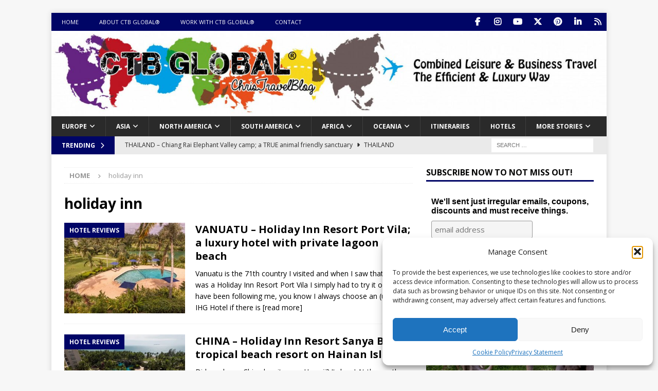

--- FILE ---
content_type: text/html; charset=UTF-8
request_url: https://www.christravelblog.com/travel-inspiration/holiday-inn/
body_size: 25532
content:
<!DOCTYPE html><html
class="no-js mh-one-sb" lang=en-US><head><style>img.lazy{min-height:1px}</style><link
href=https://www.christravelblog.com/wp-content/plugins/w3-total-cache/pub/js/lazyload.min.js as=script><meta
charset="UTF-8"><meta
name="viewport" content="width=device-width, initial-scale=1.0"><link
rel=profile href=http://gmpg.org/xfn/11><meta
name='robots' content='index, follow, max-image-preview:large, max-snippet:-1, max-video-preview:-1'><title>holiday inn Travel Guide &#8211; Chris Travel Blog | CTB Global®</title><link
rel=canonical href=https://www.christravelblog.com/travel-inspiration/holiday-inn/ ><meta
property="og:locale" content="en_US"><meta
property="og:type" content="article"><meta
property="og:title" content="holiday inn Archives"><meta
property="og:url" content="https://www.christravelblog.com/travel-inspiration/holiday-inn/"><meta
property="og:site_name" content="Chris Travel Blog | CTB Global®"><meta
name="twitter:card" content="summary_large_image"><meta
name="twitter:site" content="@christravelblog"> <script type=application/ld+json class=yoast-schema-graph>{"@context":"https://schema.org","@graph":[{"@type":"CollectionPage","@id":"https://www.christravelblog.com/travel-inspiration/holiday-inn/","url":"https://www.christravelblog.com/travel-inspiration/holiday-inn/","name":"holiday inn Travel Guide &#8211; Chris Travel Blog | CTB Global®","isPartOf":{"@id":"https://www.christravelblog.com/#website"},"primaryImageOfPage":{"@id":"https://www.christravelblog.com/travel-inspiration/holiday-inn/#primaryimage"},"image":{"@id":"https://www.christravelblog.com/travel-inspiration/holiday-inn/#primaryimage"},"thumbnailUrl":"https://www.christravelblog.com/wp-content/uploads/2018/06/secondary-pool-vanuatu-holiday-inn-resort-port-vila-a-luxury-hotel-with-private-lagoon-beach-IMG_3345.jpg","breadcrumb":{"@id":"https://www.christravelblog.com/travel-inspiration/holiday-inn/#breadcrumb"},"inLanguage":"en-US"},{"@type":"ImageObject","inLanguage":"en-US","@id":"https://www.christravelblog.com/travel-inspiration/holiday-inn/#primaryimage","url":"https://www.christravelblog.com/wp-content/uploads/2018/06/secondary-pool-vanuatu-holiday-inn-resort-port-vila-a-luxury-hotel-with-private-lagoon-beach-IMG_3345.jpg","contentUrl":"https://www.christravelblog.com/wp-content/uploads/2018/06/secondary-pool-vanuatu-holiday-inn-resort-port-vila-a-luxury-hotel-with-private-lagoon-beach-IMG_3345.jpg","width":2048,"height":1366,"caption":"Restaurant - VANUATU - Holiday Inn Resort Port Vila; a luxury hotel with private lagoon beach"},{"@type":"BreadcrumbList","@id":"https://www.christravelblog.com/travel-inspiration/holiday-inn/#breadcrumb","itemListElement":[{"@type":"ListItem","position":1,"name":"Home","item":"https://www.christravelblog.com/"},{"@type":"ListItem","position":2,"name":"holiday inn"}]},{"@type":"WebSite","@id":"https://www.christravelblog.com/#website","url":"https://www.christravelblog.com/","name":"Chris Travel Blog | CTB Global®","description":"Combined leisure &amp; business travel; the efficient way!","publisher":{"@id":"https://www.christravelblog.com/#organization"},"potentialAction":[{"@type":"SearchAction","target":{"@type":"EntryPoint","urlTemplate":"https://www.christravelblog.com/?s={search_term_string}"},"query-input":{"@type":"PropertyValueSpecification","valueRequired":true,"valueName":"search_term_string"}}],"inLanguage":"en-US"},{"@type":"Organization","@id":"https://www.christravelblog.com/#organization","name":"CTB Global","url":"https://www.christravelblog.com/","logo":{"@type":"ImageObject","inLanguage":"en-US","@id":"https://www.christravelblog.com/#/schema/logo/image/","url":"https://www.christravelblog.com/wp-content/uploads/2018/03/logo_ctb_design.jpg","contentUrl":"https://www.christravelblog.com/wp-content/uploads/2018/03/logo_ctb_design.jpg","width":1490,"height":357,"caption":"CTB Global"},"image":{"@id":"https://www.christravelblog.com/#/schema/logo/image/"},"sameAs":["http://www.facebook.com/christravelblog","https://x.com/christravelblog","http://www.instagram.com/christravelblog","https://www.linkedin.com/in/chris-wiersma-ctb-global/","http://www.pinterest.com/christravelblog","http://www.youtube.com/c/ChrisW1980"]}]}</script> <link
rel=dns-prefetch href=//assets.pinterest.com><link
rel=dns-prefetch href=//fonts.googleapis.com><link
rel=alternate type=application/rss+xml title="Chris Travel Blog | CTB Global® &raquo; Feed" href=https://www.christravelblog.com/feed/ ><link
rel=alternate type=application/rss+xml title="Chris Travel Blog | CTB Global® &raquo; Comments Feed" href=https://www.christravelblog.com/comments/feed/ ><link
rel=alternate type=application/rss+xml title="Chris Travel Blog | CTB Global® &raquo; holiday inn Tag Feed" href=https://www.christravelblog.com/travel-inspiration/holiday-inn/feed/ ><style id=wp-img-auto-sizes-contain-inline-css>img:is([sizes=auto i],[sizes^="auto," i]){contain-intrinsic-size:3000px 1500px}
/*# sourceURL=wp-img-auto-sizes-contain-inline-css */</style><style id=wp-emoji-styles-inline-css>img.wp-smiley, img.emoji {
		display: inline !important;
		border: none !important;
		box-shadow: none !important;
		height: 1em !important;
		width: 1em !important;
		margin: 0 0.07em !important;
		vertical-align: -0.1em !important;
		background: none !important;
		padding: 0 !important;
	}
/*# sourceURL=wp-emoji-styles-inline-css */</style><style id=wp-block-library-inline-css>/*<![CDATA[*/:root{--wp-block-synced-color:#7a00df;--wp-block-synced-color--rgb:122,0,223;--wp-bound-block-color:var(--wp-block-synced-color);--wp-editor-canvas-background:#ddd;--wp-admin-theme-color:#007cba;--wp-admin-theme-color--rgb:0,124,186;--wp-admin-theme-color-darker-10:#006ba1;--wp-admin-theme-color-darker-10--rgb:0,107,160.5;--wp-admin-theme-color-darker-20:#005a87;--wp-admin-theme-color-darker-20--rgb:0,90,135;--wp-admin-border-width-focus:2px}@media (min-resolution:192dpi){:root{--wp-admin-border-width-focus:1.5px}}.wp-element-button{cursor:pointer}:root .has-very-light-gray-background-color{background-color:#eee}:root .has-very-dark-gray-background-color{background-color:#313131}:root .has-very-light-gray-color{color:#eee}:root .has-very-dark-gray-color{color:#313131}:root .has-vivid-green-cyan-to-vivid-cyan-blue-gradient-background{background:linear-gradient(135deg,#00d084,#0693e3)}:root .has-purple-crush-gradient-background{background:linear-gradient(135deg,#34e2e4,#4721fb 50%,#ab1dfe)}:root .has-hazy-dawn-gradient-background{background:linear-gradient(135deg,#faaca8,#dad0ec)}:root .has-subdued-olive-gradient-background{background:linear-gradient(135deg,#fafae1,#67a671)}:root .has-atomic-cream-gradient-background{background:linear-gradient(135deg,#fdd79a,#004a59)}:root .has-nightshade-gradient-background{background:linear-gradient(135deg,#330968,#31cdcf)}:root .has-midnight-gradient-background{background:linear-gradient(135deg,#020381,#2874fc)}:root{--wp--preset--font-size--normal:16px;--wp--preset--font-size--huge:42px}.has-regular-font-size{font-size:1em}.has-larger-font-size{font-size:2.625em}.has-normal-font-size{font-size:var(--wp--preset--font-size--normal)}.has-huge-font-size{font-size:var(--wp--preset--font-size--huge)}.has-text-align-center{text-align:center}.has-text-align-left{text-align:left}.has-text-align-right{text-align:right}.has-fit-text{white-space:nowrap!important}#end-resizable-editor-section{display:none}.aligncenter{clear:both}.items-justified-left{justify-content:flex-start}.items-justified-center{justify-content:center}.items-justified-right{justify-content:flex-end}.items-justified-space-between{justify-content:space-between}.screen-reader-text{border:0;clip-path:inset(50%);height:1px;margin:-1px;overflow:hidden;padding:0;position:absolute;width:1px;word-wrap:normal!important}.screen-reader-text:focus{background-color:#ddd;clip-path:none;color:#444;display:block;font-size:1em;height:auto;left:5px;line-height:normal;padding:15px 23px 14px;text-decoration:none;top:5px;width:auto;z-index:100000}html :where(.has-border-color){border-style:solid}html :where([style*=border-top-color]){border-top-style:solid}html :where([style*=border-right-color]){border-right-style:solid}html :where([style*=border-bottom-color]){border-bottom-style:solid}html :where([style*=border-left-color]){border-left-style:solid}html :where([style*=border-width]){border-style:solid}html :where([style*=border-top-width]){border-top-style:solid}html :where([style*=border-right-width]){border-right-style:solid}html :where([style*=border-bottom-width]){border-bottom-style:solid}html :where([style*=border-left-width]){border-left-style:solid}html :where(img[class*=wp-image-]){height:auto;max-width:100%}:where(figure){margin:0 0 1em}html :where(.is-position-sticky){--wp-admin--admin-bar--position-offset:var(--wp-admin--admin-bar--height,0px)}@media screen and (max-width:600px){html :where(.is-position-sticky){--wp-admin--admin-bar--position-offset:0px}}

/*# sourceURL=wp-block-library-inline-css *//*]]>*/</style><style id=wp-block-heading-inline-css>h1:where(.wp-block-heading).has-background,h2:where(.wp-block-heading).has-background,h3:where(.wp-block-heading).has-background,h4:where(.wp-block-heading).has-background,h5:where(.wp-block-heading).has-background,h6:where(.wp-block-heading).has-background{padding:1.25em 2.375em}h1.has-text-align-left[style*=writing-mode]:where([style*=vertical-lr]),h1.has-text-align-right[style*=writing-mode]:where([style*=vertical-rl]),h2.has-text-align-left[style*=writing-mode]:where([style*=vertical-lr]),h2.has-text-align-right[style*=writing-mode]:where([style*=vertical-rl]),h3.has-text-align-left[style*=writing-mode]:where([style*=vertical-lr]),h3.has-text-align-right[style*=writing-mode]:where([style*=vertical-rl]),h4.has-text-align-left[style*=writing-mode]:where([style*=vertical-lr]),h4.has-text-align-right[style*=writing-mode]:where([style*=vertical-rl]),h5.has-text-align-left[style*=writing-mode]:where([style*=vertical-lr]),h5.has-text-align-right[style*=writing-mode]:where([style*=vertical-rl]),h6.has-text-align-left[style*=writing-mode]:where([style*=vertical-lr]),h6.has-text-align-right[style*=writing-mode]:where([style*=vertical-rl]){rotate:180deg}
/*# sourceURL=https://www.christravelblog.com/wp-includes/blocks/heading/style.min.css */</style><style id=wp-block-paragraph-inline-css>.is-small-text{font-size:.875em}.is-regular-text{font-size:1em}.is-large-text{font-size:2.25em}.is-larger-text{font-size:3em}.has-drop-cap:not(:focus):first-letter{float:left;font-size:8.4em;font-style:normal;font-weight:100;line-height:.68;margin:.05em .1em 0 0;text-transform:uppercase}body.rtl .has-drop-cap:not(:focus):first-letter{float:none;margin-left:.1em}p.has-drop-cap.has-background{overflow:hidden}:root :where(p.has-background){padding:1.25em 2.375em}:where(p.has-text-color:not(.has-link-color)) a{color:inherit}p.has-text-align-left[style*="writing-mode:vertical-lr"],p.has-text-align-right[style*="writing-mode:vertical-rl"]{rotate:180deg}
/*# sourceURL=https://www.christravelblog.com/wp-includes/blocks/paragraph/style.min.css */</style><style id=wp-block-quote-inline-css>.wp-block-quote{box-sizing:border-box;overflow-wrap:break-word}.wp-block-quote.is-large:where(:not(.is-style-plain)),.wp-block-quote.is-style-large:where(:not(.is-style-plain)){margin-bottom:1em;padding:0 1em}.wp-block-quote.is-large:where(:not(.is-style-plain)) p,.wp-block-quote.is-style-large:where(:not(.is-style-plain)) p{font-size:1.5em;font-style:italic;line-height:1.6}.wp-block-quote.is-large:where(:not(.is-style-plain)) cite,.wp-block-quote.is-large:where(:not(.is-style-plain)) footer,.wp-block-quote.is-style-large:where(:not(.is-style-plain)) cite,.wp-block-quote.is-style-large:where(:not(.is-style-plain)) footer{font-size:1.125em;text-align:right}.wp-block-quote>cite{display:block}
/*# sourceURL=https://www.christravelblog.com/wp-includes/blocks/quote/style.min.css */</style><style id=global-styles-inline-css>/*<![CDATA[*/:root{--wp--preset--aspect-ratio--square: 1;--wp--preset--aspect-ratio--4-3: 4/3;--wp--preset--aspect-ratio--3-4: 3/4;--wp--preset--aspect-ratio--3-2: 3/2;--wp--preset--aspect-ratio--2-3: 2/3;--wp--preset--aspect-ratio--16-9: 16/9;--wp--preset--aspect-ratio--9-16: 9/16;--wp--preset--color--black: #000000;--wp--preset--color--cyan-bluish-gray: #abb8c3;--wp--preset--color--white: #ffffff;--wp--preset--color--pale-pink: #f78da7;--wp--preset--color--vivid-red: #cf2e2e;--wp--preset--color--luminous-vivid-orange: #ff6900;--wp--preset--color--luminous-vivid-amber: #fcb900;--wp--preset--color--light-green-cyan: #7bdcb5;--wp--preset--color--vivid-green-cyan: #00d084;--wp--preset--color--pale-cyan-blue: #8ed1fc;--wp--preset--color--vivid-cyan-blue: #0693e3;--wp--preset--color--vivid-purple: #9b51e0;--wp--preset--gradient--vivid-cyan-blue-to-vivid-purple: linear-gradient(135deg,rgb(6,147,227) 0%,rgb(155,81,224) 100%);--wp--preset--gradient--light-green-cyan-to-vivid-green-cyan: linear-gradient(135deg,rgb(122,220,180) 0%,rgb(0,208,130) 100%);--wp--preset--gradient--luminous-vivid-amber-to-luminous-vivid-orange: linear-gradient(135deg,rgb(252,185,0) 0%,rgb(255,105,0) 100%);--wp--preset--gradient--luminous-vivid-orange-to-vivid-red: linear-gradient(135deg,rgb(255,105,0) 0%,rgb(207,46,46) 100%);--wp--preset--gradient--very-light-gray-to-cyan-bluish-gray: linear-gradient(135deg,rgb(238,238,238) 0%,rgb(169,184,195) 100%);--wp--preset--gradient--cool-to-warm-spectrum: linear-gradient(135deg,rgb(74,234,220) 0%,rgb(151,120,209) 20%,rgb(207,42,186) 40%,rgb(238,44,130) 60%,rgb(251,105,98) 80%,rgb(254,248,76) 100%);--wp--preset--gradient--blush-light-purple: linear-gradient(135deg,rgb(255,206,236) 0%,rgb(152,150,240) 100%);--wp--preset--gradient--blush-bordeaux: linear-gradient(135deg,rgb(254,205,165) 0%,rgb(254,45,45) 50%,rgb(107,0,62) 100%);--wp--preset--gradient--luminous-dusk: linear-gradient(135deg,rgb(255,203,112) 0%,rgb(199,81,192) 50%,rgb(65,88,208) 100%);--wp--preset--gradient--pale-ocean: linear-gradient(135deg,rgb(255,245,203) 0%,rgb(182,227,212) 50%,rgb(51,167,181) 100%);--wp--preset--gradient--electric-grass: linear-gradient(135deg,rgb(202,248,128) 0%,rgb(113,206,126) 100%);--wp--preset--gradient--midnight: linear-gradient(135deg,rgb(2,3,129) 0%,rgb(40,116,252) 100%);--wp--preset--font-size--small: 13px;--wp--preset--font-size--medium: 20px;--wp--preset--font-size--large: 36px;--wp--preset--font-size--x-large: 42px;--wp--preset--spacing--20: 0.44rem;--wp--preset--spacing--30: 0.67rem;--wp--preset--spacing--40: 1rem;--wp--preset--spacing--50: 1.5rem;--wp--preset--spacing--60: 2.25rem;--wp--preset--spacing--70: 3.38rem;--wp--preset--spacing--80: 5.06rem;--wp--preset--shadow--natural: 6px 6px 9px rgba(0, 0, 0, 0.2);--wp--preset--shadow--deep: 12px 12px 50px rgba(0, 0, 0, 0.4);--wp--preset--shadow--sharp: 6px 6px 0px rgba(0, 0, 0, 0.2);--wp--preset--shadow--outlined: 6px 6px 0px -3px rgb(255, 255, 255), 6px 6px rgb(0, 0, 0);--wp--preset--shadow--crisp: 6px 6px 0px rgb(0, 0, 0);}:where(.is-layout-flex){gap: 0.5em;}:where(.is-layout-grid){gap: 0.5em;}body .is-layout-flex{display: flex;}.is-layout-flex{flex-wrap: wrap;align-items: center;}.is-layout-flex > :is(*, div){margin: 0;}body .is-layout-grid{display: grid;}.is-layout-grid > :is(*, div){margin: 0;}:where(.wp-block-columns.is-layout-flex){gap: 2em;}:where(.wp-block-columns.is-layout-grid){gap: 2em;}:where(.wp-block-post-template.is-layout-flex){gap: 1.25em;}:where(.wp-block-post-template.is-layout-grid){gap: 1.25em;}.has-black-color{color: var(--wp--preset--color--black) !important;}.has-cyan-bluish-gray-color{color: var(--wp--preset--color--cyan-bluish-gray) !important;}.has-white-color{color: var(--wp--preset--color--white) !important;}.has-pale-pink-color{color: var(--wp--preset--color--pale-pink) !important;}.has-vivid-red-color{color: var(--wp--preset--color--vivid-red) !important;}.has-luminous-vivid-orange-color{color: var(--wp--preset--color--luminous-vivid-orange) !important;}.has-luminous-vivid-amber-color{color: var(--wp--preset--color--luminous-vivid-amber) !important;}.has-light-green-cyan-color{color: var(--wp--preset--color--light-green-cyan) !important;}.has-vivid-green-cyan-color{color: var(--wp--preset--color--vivid-green-cyan) !important;}.has-pale-cyan-blue-color{color: var(--wp--preset--color--pale-cyan-blue) !important;}.has-vivid-cyan-blue-color{color: var(--wp--preset--color--vivid-cyan-blue) !important;}.has-vivid-purple-color{color: var(--wp--preset--color--vivid-purple) !important;}.has-black-background-color{background-color: var(--wp--preset--color--black) !important;}.has-cyan-bluish-gray-background-color{background-color: var(--wp--preset--color--cyan-bluish-gray) !important;}.has-white-background-color{background-color: var(--wp--preset--color--white) !important;}.has-pale-pink-background-color{background-color: var(--wp--preset--color--pale-pink) !important;}.has-vivid-red-background-color{background-color: var(--wp--preset--color--vivid-red) !important;}.has-luminous-vivid-orange-background-color{background-color: var(--wp--preset--color--luminous-vivid-orange) !important;}.has-luminous-vivid-amber-background-color{background-color: var(--wp--preset--color--luminous-vivid-amber) !important;}.has-light-green-cyan-background-color{background-color: var(--wp--preset--color--light-green-cyan) !important;}.has-vivid-green-cyan-background-color{background-color: var(--wp--preset--color--vivid-green-cyan) !important;}.has-pale-cyan-blue-background-color{background-color: var(--wp--preset--color--pale-cyan-blue) !important;}.has-vivid-cyan-blue-background-color{background-color: var(--wp--preset--color--vivid-cyan-blue) !important;}.has-vivid-purple-background-color{background-color: var(--wp--preset--color--vivid-purple) !important;}.has-black-border-color{border-color: var(--wp--preset--color--black) !important;}.has-cyan-bluish-gray-border-color{border-color: var(--wp--preset--color--cyan-bluish-gray) !important;}.has-white-border-color{border-color: var(--wp--preset--color--white) !important;}.has-pale-pink-border-color{border-color: var(--wp--preset--color--pale-pink) !important;}.has-vivid-red-border-color{border-color: var(--wp--preset--color--vivid-red) !important;}.has-luminous-vivid-orange-border-color{border-color: var(--wp--preset--color--luminous-vivid-orange) !important;}.has-luminous-vivid-amber-border-color{border-color: var(--wp--preset--color--luminous-vivid-amber) !important;}.has-light-green-cyan-border-color{border-color: var(--wp--preset--color--light-green-cyan) !important;}.has-vivid-green-cyan-border-color{border-color: var(--wp--preset--color--vivid-green-cyan) !important;}.has-pale-cyan-blue-border-color{border-color: var(--wp--preset--color--pale-cyan-blue) !important;}.has-vivid-cyan-blue-border-color{border-color: var(--wp--preset--color--vivid-cyan-blue) !important;}.has-vivid-purple-border-color{border-color: var(--wp--preset--color--vivid-purple) !important;}.has-vivid-cyan-blue-to-vivid-purple-gradient-background{background: var(--wp--preset--gradient--vivid-cyan-blue-to-vivid-purple) !important;}.has-light-green-cyan-to-vivid-green-cyan-gradient-background{background: var(--wp--preset--gradient--light-green-cyan-to-vivid-green-cyan) !important;}.has-luminous-vivid-amber-to-luminous-vivid-orange-gradient-background{background: var(--wp--preset--gradient--luminous-vivid-amber-to-luminous-vivid-orange) !important;}.has-luminous-vivid-orange-to-vivid-red-gradient-background{background: var(--wp--preset--gradient--luminous-vivid-orange-to-vivid-red) !important;}.has-very-light-gray-to-cyan-bluish-gray-gradient-background{background: var(--wp--preset--gradient--very-light-gray-to-cyan-bluish-gray) !important;}.has-cool-to-warm-spectrum-gradient-background{background: var(--wp--preset--gradient--cool-to-warm-spectrum) !important;}.has-blush-light-purple-gradient-background{background: var(--wp--preset--gradient--blush-light-purple) !important;}.has-blush-bordeaux-gradient-background{background: var(--wp--preset--gradient--blush-bordeaux) !important;}.has-luminous-dusk-gradient-background{background: var(--wp--preset--gradient--luminous-dusk) !important;}.has-pale-ocean-gradient-background{background: var(--wp--preset--gradient--pale-ocean) !important;}.has-electric-grass-gradient-background{background: var(--wp--preset--gradient--electric-grass) !important;}.has-midnight-gradient-background{background: var(--wp--preset--gradient--midnight) !important;}.has-small-font-size{font-size: var(--wp--preset--font-size--small) !important;}.has-medium-font-size{font-size: var(--wp--preset--font-size--medium) !important;}.has-large-font-size{font-size: var(--wp--preset--font-size--large) !important;}.has-x-large-font-size{font-size: var(--wp--preset--font-size--x-large) !important;}
/*# sourceURL=global-styles-inline-css *//*]]>*/</style><style id=classic-theme-styles-inline-css>/*! This file is auto-generated */
.wp-block-button__link{color:#fff;background-color:#32373c;border-radius:9999px;box-shadow:none;text-decoration:none;padding:calc(.667em + 2px) calc(1.333em + 2px);font-size:1.125em}.wp-block-file__button{background:#32373c;color:#fff;text-decoration:none}
/*# sourceURL=/wp-includes/css/classic-themes.min.css */</style><link
rel=stylesheet href=https://www.christravelblog.com/wp-content/cache/minify/c147f.css media=all><style id=toc-screen-inline-css>div#toc_container {width: 275px;}div#toc_container ul li {font-size: 90%;}
/*# sourceURL=toc-screen-inline-css */</style><link
rel=stylesheet href=https://www.christravelblog.com/wp-content/cache/minify/38519.css media=all><link
rel=stylesheet id=mh-google-fonts-css href='https://fonts.googleapis.com/css?family=Open+Sans:300,400,400italic,600,700' type=text/css media=all><link
rel=stylesheet href=https://www.christravelblog.com/wp-content/cache/minify/f5ce2.css media=all> <script src=https://www.christravelblog.com/wp-content/cache/minify/818c0.js defer></script> <script id=mh-scripts-js-extra>var mh = {"text":{"toggle_menu":"Toggle Menu"}};
//# sourceURL=mh-scripts-js-extra</script> <script src=https://www.christravelblog.com/wp-content/cache/minify/c6d66.js defer></script> <link
rel=https://api.w.org/ href=https://www.christravelblog.com/wp-json/ ><link
rel=alternate title=JSON type=application/json href=https://www.christravelblog.com/wp-json/wp/v2/tags/369><link
rel=EditURI type=application/rsd+xml title=RSD href=https://www.christravelblog.com/xmlrpc.php?rsd><meta
name="generator" content="WordPress 6.9"> <script src=https://cdn.onesignal.com/sdks/web/v16/OneSignalSDK.page.js defer></script> <script>window.OneSignalDeferred = window.OneSignalDeferred || [];
          OneSignalDeferred.push(async function(OneSignal) {
            await OneSignal.init({
              appId: "b876d66d-8f6b-4761-88cc-967111ad90a0",
              serviceWorkerOverrideForTypical: true,
              path: "https://www.christravelblog.com/wp-content/plugins/onesignal-free-web-push-notifications/sdk_files/",
              serviceWorkerParam: { scope: "/wp-content/plugins/onesignal-free-web-push-notifications/sdk_files/push/onesignal/" },
              serviceWorkerPath: "OneSignalSDKWorker.js",
            });
          });

          // Unregister the legacy OneSignal service worker to prevent scope conflicts
          if (navigator.serviceWorker) {
            navigator.serviceWorker.getRegistrations().then((registrations) => {
              // Iterate through all registered service workers
              registrations.forEach((registration) => {
                // Check the script URL to identify the specific service worker
                if (registration.active && registration.active.scriptURL.includes('OneSignalSDKWorker.js.php')) {
                  // Unregister the service worker
                  registration.unregister().then((success) => {
                    if (success) {
                      console.log('OneSignalSW: Successfully unregistered:', registration.active.scriptURL);
                    } else {
                      console.log('OneSignalSW: Failed to unregister:', registration.active.scriptURL);
                    }
                  });
                }
              });
            }).catch((error) => {
              console.error('Error fetching service worker registrations:', error);
            });
        }</script> <style>.cmplz-hidden {
					display: none !important;
				}</style><!--[if lt IE 9]> <script src=https://www.christravelblog.com/wp-content/themes/mh-magazine/js/css3-mediaqueries.js></script> <![endif]-->
<!--[if lt IE 9]> <script src=https://www.christravelblog.com/wp-content/themes/mh-magazine/js/css3-mediaqueries.js></script> <![endif]--><style>.mh-widget-layout4 .mh-widget-title { background: #000566; background: rgba(0, 5, 102, 0.6); }
.mh-preheader, .mh-wide-layout .mh-subheader, .mh-ticker-title, .mh-main-nav li:hover, .mh-footer-nav, .slicknav_menu, .slicknav_btn, .slicknav_nav .slicknav_item:hover, .slicknav_nav a:hover, .mh-back-to-top, .mh-subheading, .entry-tags .fa, .entry-tags li:hover, .mh-widget-layout2 .mh-widget-title, .mh-widget-layout4 .mh-widget-title-inner, .mh-widget-layout4 .mh-footer-widget-title, .mh-widget-layout5 .mh-widget-title-inner, .mh-widget-layout6 .mh-widget-title, #mh-mobile .flex-control-paging li a.flex-active, .mh-image-caption, .mh-carousel-layout1 .mh-carousel-caption, .mh-tab-button.active, .mh-tab-button.active:hover, .mh-footer-widget .mh-tab-button.active, .mh-social-widget li:hover a, .mh-footer-widget .mh-social-widget li a, .mh-footer-widget .mh-author-bio-widget, .tagcloud a:hover, .mh-widget .tagcloud a:hover, .mh-footer-widget .tagcloud a:hover, .mh-posts-stacked-item .mh-meta, .page-numbers:hover, .mh-loop-pagination .current, .mh-comments-pagination .current, .pagelink, a:hover .pagelink, input[type=submit], #infinite-handle span { background: #000566; }
.mh-main-nav-wrap .slicknav_nav ul, blockquote, .mh-widget-layout1 .mh-widget-title, .mh-widget-layout3 .mh-widget-title, .mh-widget-layout5 .mh-widget-title, .mh-widget-layout8 .mh-widget-title:after, #mh-mobile .mh-slider-caption, .mh-carousel-layout1, .mh-spotlight-widget, .mh-author-bio-widget, .mh-author-bio-title, .mh-author-bio-image-frame, .mh-video-widget, .mh-tab-buttons, textarea:hover, input[type=text]:hover, input[type=email]:hover, input[type=tel]:hover, input[type=url]:hover { border-color: #000566; }
.mh-header-tagline, .mh-dropcap, .mh-carousel-layout1 .flex-direction-nav a, .mh-carousel-layout2 .mh-carousel-caption, .mh-posts-digest-small-category, .mh-posts-lineup-more, .bypostauthor .fn:after, .mh-comment-list .comment-reply-link:before, #respond #cancel-comment-reply-link:before { color: #000566; }
.mh-subheader, .page-numbers, a .pagelink, .mh-widget-layout3 .mh-widget-title, .mh-widget .search-form, .mh-tab-button, .mh-tab-content, .mh-nip-widget, .mh-magazine-facebook-page-widget, .mh-social-widget, .mh-posts-horizontal-widget, .mh-ad-spot, .mh-info-spot { background: #eaeaea; }
.mh-tab-post-item { border-color: rgba(255, 255, 255, 0.3); }
.mh-tab-comment-excerpt { background: rgba(255, 255, 255, 0.6); }
.entry-content a { color: #000566; }
a:hover, .entry-content a:hover, #respond a:hover, #respond #cancel-comment-reply-link:hover, #respond .logged-in-as a:hover, .mh-comment-list .comment-meta a:hover, .mh-ping-list .mh-ping-item a:hover, .mh-meta a:hover, .mh-breadcrumb a:hover, .mh-tabbed-widget a:hover { color: #000566; }</style><link
rel=icon href=https://www.christravelblog.com/wp-content/uploads/2025/07/cropped-favico-ctb-32x32.jpg sizes=32x32><link
rel=icon href=https://www.christravelblog.com/wp-content/uploads/2025/07/cropped-favico-ctb-192x192.jpg sizes=192x192><link
rel=apple-touch-icon href=https://www.christravelblog.com/wp-content/uploads/2025/07/cropped-favico-ctb-180x180.jpg><meta
name="msapplication-TileImage" content="https://www.christravelblog.com/wp-content/uploads/2025/07/cropped-favico-ctb-270x270.jpg"><style id=wp-custom-css>.mh-posts-large-excerpt { display: none; }
.mh-posts-large-header .mh-meta { display: none; }
.mh-custom-posts-header .mh-meta { display: none; }

.category .entry-meta { display: none; }

.post .entry-meta { display: none; }

.mh-main-nav li { font-size: 12px; }

.mh-ticker-item-date { display: none; }

.ctb-more-box { 
	background-color: gold;
	width: 80%;
  	text-align: center;
	padding: 5px;
  	border: 1px solid black;
  	margin-left: auto;
    	margin-right: auto;
  	margin-top: 5px;
  	margin-bottom: 5px;
}

.grecaptcha-badge { opacity: 0.01; }</style></head><body
id=mh-mobile class="archive tag tag-holiday-inn tag-369 wp-theme-mh-magazine mh-boxed-layout mh-right-sb mh-loop-layout1 mh-widget-layout1" itemscope=itemscope itemtype=https://schema.org/WebPage><div
class="mh-container mh-container-outer"><div
class="mh-header-nav-mobile clearfix"></div><div
class=mh-preheader><div
class="mh-container mh-container-inner mh-row clearfix"><div
class="mh-header-bar-content mh-header-bar-top-left mh-col-2-3 clearfix"><nav
class="mh-navigation mh-header-nav mh-header-nav-top clearfix" itemscope=itemscope itemtype=https://schema.org/SiteNavigationElement><div
class=menu-header-menu-container><ul
id=menu-header-menu class=menu><li
id=menu-item-8446 class="menu-item menu-item-type-custom menu-item-object-custom menu-item-home menu-item-8446"><a
href=https://www.christravelblog.com/ title="CTB GLOBAL HOME">HOME</a></li>
<li
id=menu-item-8443 class="menu-item menu-item-type-post_type menu-item-object-page menu-item-8443"><a
href=https://www.christravelblog.com/about-ctb-global/ >ABOUT CTB GLOBAL®</a></li>
<li
id=menu-item-8444 class="menu-item menu-item-type-post_type menu-item-object-page menu-item-8444"><a
href=https://www.christravelblog.com/work-with-ctb-global/ >WORK WITH CTB GLOBAL®</a></li>
<li
id=menu-item-8445 class="menu-item menu-item-type-post_type menu-item-object-page menu-item-8445"><a
href=https://www.christravelblog.com/contact/ title="CONTACT CTB GLOBAL">CONTACT</a></li></ul></div></nav></div><div
class="mh-header-bar-content mh-header-bar-top-right mh-col-1-3 clearfix"><nav
class="mh-social-icons mh-social-nav mh-social-nav-top clearfix" itemscope=itemscope itemtype=https://schema.org/SiteNavigationElement><div
class=menu-social-menu-container><ul
id=menu-social-menu class=menu><li
id=menu-item-14929 class="menu-item menu-item-type-custom menu-item-object-custom menu-item-14929"><a
href=https://www.facebook.com/christravelblog><i
class="fa fa-mh-social"></i><span
class=screen-reader-text>Facebook</span></a></li>
<li
id=menu-item-14934 class="menu-item menu-item-type-custom menu-item-object-custom menu-item-14934"><a
href=https://www.instagram.com/christravelblog><i
class="fa fa-mh-social"></i><span
class=screen-reader-text>Instagram</span></a></li>
<li
id=menu-item-14932 class="menu-item menu-item-type-custom menu-item-object-custom menu-item-14932"><a
href=https://www.youtube.com/c/ChrisW1980><i
class="fa fa-mh-social"></i><span
class=screen-reader-text>YouTube</span></a></li>
<li
id=menu-item-14930 class="menu-item menu-item-type-custom menu-item-object-custom menu-item-14930"><a
href=https://twitter.com/christravelblog><i
class="fa fa-mh-social"></i><span
class=screen-reader-text>Twitter</span></a></li>
<li
id=menu-item-14933 class="menu-item menu-item-type-custom menu-item-object-custom menu-item-14933"><a
href=https://www.pinterest.com/christravelblog/ ><i
class="fa fa-mh-social"></i><span
class=screen-reader-text>Pinterest</span></a></li>
<li
id=menu-item-24284 class="menu-item menu-item-type-custom menu-item-object-custom menu-item-24284"><a
href=https://www.linkedin.com/in/chris-wiersma-ctb-global/ ><i
class="fa fa-mh-social"></i><span
class=screen-reader-text>LinkedIn</span></a></li>
<li
id=menu-item-14935 class="menu-item menu-item-type-custom menu-item-object-custom menu-item-14935"><a
href=https://www.christravelblog.com/feed/ ><i
class="fa fa-mh-social"></i><span
class=screen-reader-text>FeedRSS</span></a></li></ul></div></nav></div></div></div><header
class=mh-header itemscope=itemscope itemtype=https://schema.org/WPHeader><div
class="mh-container mh-container-inner clearfix"><div
class="mh-custom-header clearfix">
<a
class=mh-header-image-link href=https://www.christravelblog.com/ title="Chris Travel Blog | CTB Global®" rel=home>
<img
class=mh-header-image src=https://www.christravelblog.com/wp-content/uploads/2020/02/new-cropped-header_ctb_logo2.jpg srcset="https://www.christravelblog.com/wp-content/uploads/2020/02/new-cropped-header_ctb_logo2-300x46.jpg 300w, https://www.christravelblog.com/wp-content/uploads/2020/02/new-cropped-header_ctb_logo2-1024x157.jpg 678w, https://www.christravelblog.com/wp-content/uploads/2020/02/new-cropped-header_ctb_logo2.jpg 1500w" sizes="(max-width: 768px) 100vw, (max-width: 1200px) 80vw, 1200px" height=230 width=1500 alt="Chris Travel Blog | CTB Global®" loading=eager decoding=async>
</a></div></div><div
class=mh-main-nav-wrap><nav
class="mh-navigation mh-main-nav mh-container mh-container-inner clearfix" itemscope=itemscope itemtype=https://schema.org/SiteNavigationElement><div
class=menu-top-menu-container><ul
id=menu-top-menu class=menu><li
id=menu-item-8460 class="menu-item menu-item-type-taxonomy menu-item-object-category menu-item-has-children menu-item-8460"><a
href=https://www.christravelblog.com/destinations/europe/ >Europe</a><ul
class=sub-menu>
<li
id=menu-item-8465 class="menu-item menu-item-type-taxonomy menu-item-object-category menu-item-has-children menu-item-8465"><a
href=https://www.christravelblog.com/destinations/europe/eastern/ >East Europe</a><ul
class=sub-menu>
<li
id=menu-item-37447 class="menu-item menu-item-type-taxonomy menu-item-object-category menu-item-37447"><a
href=https://www.christravelblog.com/destinations/europe/eastern/czech-republic/ title="Czech Republic Travel Guide">Czech Republic</a></li>
<li
id=menu-item-36116 class="menu-item menu-item-type-taxonomy menu-item-object-category menu-item-36116"><a
href=https://www.christravelblog.com/destinations/europe/eastern/lithuania/ title="Lithuania Travel Guide">Lithuania</a></li>
<li
id=menu-item-37254 class="menu-item menu-item-type-taxonomy menu-item-object-category menu-item-37254"><a
href=https://www.christravelblog.com/destinations/europe/eastern/north-macedonia/ title="North Macedonia Travel Guide">North Macedonia</a></li>
<li
id=menu-item-23868 class="menu-item menu-item-type-taxonomy menu-item-object-category menu-item-23868"><a
href=https://www.christravelblog.com/destinations/europe/eastern/russia/ >Russia</a></li>
<li
id=menu-item-37826 class="menu-item menu-item-type-taxonomy menu-item-object-category menu-item-37826"><a
href=https://www.christravelblog.com/destinations/europe/eastern/turkiye-turkey/ title="Turkiye / Turkey Travel Guide">Turkiye / Turkey</a></li>
<li
id=menu-item-23870 class="menu-item menu-item-type-taxonomy menu-item-object-category menu-item-23870"><a
href=https://www.christravelblog.com/destinations/europe/eastern/east-europe/ >East Europe Others</a></li></ul>
</li>
<li
id=menu-item-8464 class="menu-item menu-item-type-taxonomy menu-item-object-category menu-item-has-children menu-item-8464"><a
href=https://www.christravelblog.com/destinations/europe/western/ >West Europe</a><ul
class=sub-menu>
<li
id=menu-item-22568 class="menu-item menu-item-type-taxonomy menu-item-object-category menu-item-22568"><a
href=https://www.christravelblog.com/destinations/europe/western/finland/ >Finland</a></li>
<li
id=menu-item-22150 class="menu-item menu-item-type-taxonomy menu-item-object-category menu-item-22150"><a
href=https://www.christravelblog.com/destinations/europe/western/france/ >France</a></li>
<li
id=menu-item-37301 class="menu-item menu-item-type-taxonomy menu-item-object-category menu-item-37301"><a
href=https://www.christravelblog.com/destinations/europe/western/greece/ title="Greece Travel Guide">Greece</a></li>
<li
id=menu-item-9851 class="menu-item menu-item-type-taxonomy menu-item-object-category menu-item-9851"><a
href=https://www.christravelblog.com/destinations/europe/western/netherlands/ >Netherlands</a></li>
<li
id=menu-item-16800 class="menu-item menu-item-type-taxonomy menu-item-object-category menu-item-16800"><a
href=https://www.christravelblog.com/destinations/europe/western/portugal/ title="Portugal Travel Guide">Portugal</a></li>
<li
id=menu-item-37631 class="menu-item menu-item-type-taxonomy menu-item-object-category menu-item-37631"><a
href=https://www.christravelblog.com/destinations/europe/western/spain/ title="Spain Travel Guide">Spain</a></li>
<li
id=menu-item-16801 class="menu-item menu-item-type-taxonomy menu-item-object-category menu-item-16801"><a
href=https://www.christravelblog.com/destinations/europe/western/west-europe/ >West Europe Others</a></li></ul>
</li></ul>
</li>
<li
id=menu-item-8459 class="menu-item menu-item-type-taxonomy menu-item-object-category menu-item-has-children menu-item-8459"><a
href=https://www.christravelblog.com/destinations/asia/ >Asia</a><ul
class=sub-menu>
<li
id=menu-item-10913 class="menu-item menu-item-type-taxonomy menu-item-object-category menu-item-has-children menu-item-10913"><a
href=https://www.christravelblog.com/destinations/asia/greater-china/ title="Greater China Travel Guide">Greater China</a><ul
class=sub-menu>
<li
id=menu-item-18279 class="menu-item menu-item-type-taxonomy menu-item-object-category menu-item-has-children menu-item-18279"><a
href=https://www.christravelblog.com/destinations/asia/greater-china/china/ title="China Mainland Travel Guide">China Mainland</a><ul
class=sub-menu>
<li
id=menu-item-27037 class="menu-item menu-item-type-taxonomy menu-item-object-category menu-item-27037"><a
href=https://www.christravelblog.com/destinations/asia/greater-china/china/east-china/ >East China</a></li>
<li
id=menu-item-27038 class="menu-item menu-item-type-taxonomy menu-item-object-category menu-item-27038"><a
href=https://www.christravelblog.com/destinations/asia/greater-china/china/north-china/ >North China</a></li>
<li
id=menu-item-27039 class="menu-item menu-item-type-taxonomy menu-item-object-category menu-item-27039"><a
href=https://www.christravelblog.com/destinations/asia/greater-china/china/northeast-china/ >Northeast China</a></li>
<li
id=menu-item-27040 class="menu-item menu-item-type-taxonomy menu-item-object-category menu-item-27040"><a
href=https://www.christravelblog.com/destinations/asia/greater-china/china/northwest-china/ >Northwest China</a></li>
<li
id=menu-item-27041 class="menu-item menu-item-type-taxonomy menu-item-object-category menu-item-27041"><a
href=https://www.christravelblog.com/destinations/asia/greater-china/china/south-central-china/ >South Central China</a></li>
<li
id=menu-item-27042 class="menu-item menu-item-type-taxonomy menu-item-object-category menu-item-27042"><a
href=https://www.christravelblog.com/destinations/asia/greater-china/china/southwest-china/ >Southwest China</a></li></ul>
</li>
<li
id=menu-item-18280 class="menu-item menu-item-type-taxonomy menu-item-object-category menu-item-18280"><a
href=https://www.christravelblog.com/destinations/asia/greater-china/hong-kong/ >Hong Kong</a></li>
<li
id=menu-item-18281 class="menu-item menu-item-type-taxonomy menu-item-object-category menu-item-18281"><a
href=https://www.christravelblog.com/destinations/asia/greater-china/macau/ >Macau</a></li>
<li
id=menu-item-22909 class="menu-item menu-item-type-taxonomy menu-item-object-category menu-item-22909"><a
href=https://www.christravelblog.com/destinations/asia/greater-china/taiwan/ title="Taiwan Travel Guide">Taiwan</a></li>
<li
id=menu-item-18282 class="menu-item menu-item-type-taxonomy menu-item-object-category menu-item-18282"><a
href=https://www.christravelblog.com/destinations/asia/greater-china/tibet/ title="Tibet Travel Guide">Tibet</a></li></ul>
</li>
<li
id=menu-item-16422 class="menu-item menu-item-type-taxonomy menu-item-object-category menu-item-has-children menu-item-16422"><a
href=https://www.christravelblog.com/destinations/asia/middle-east/ title="Middle East Travel Guide">Middle East</a><ul
class=sub-menu>
<li
id=menu-item-16775 class="menu-item menu-item-type-taxonomy menu-item-object-category menu-item-16775"><a
href=https://www.christravelblog.com/destinations/asia/middle-east/egypt/ >Egypt</a></li>
<li
id=menu-item-21856 class="menu-item menu-item-type-taxonomy menu-item-object-category menu-item-21856"><a
href=https://www.christravelblog.com/destinations/asia/middle-east/israel/ >Israel</a></li>
<li
id=menu-item-16556 class="menu-item menu-item-type-taxonomy menu-item-object-category menu-item-16556"><a
href=https://www.christravelblog.com/destinations/asia/middle-east/jordan/ >Jordan</a></li>
<li
id=menu-item-29029 class="menu-item menu-item-type-taxonomy menu-item-object-category menu-item-29029"><a
href=https://www.christravelblog.com/destinations/asia/middle-east/lebanon/ title="Lebanon Travel Guide">Lebanon</a></li>
<li
id=menu-item-16421 class="menu-item menu-item-type-taxonomy menu-item-object-category menu-item-16421"><a
href=https://www.christravelblog.com/destinations/asia/middle-east/oman/ >Oman</a></li>
<li
id=menu-item-37825 class="menu-item menu-item-type-taxonomy menu-item-object-category menu-item-37825"><a
href=https://www.christravelblog.com/destinations/asia/middle-east/turkiye-turkey-2/ title="Turkiye / Turkey Travel Guide">Turkiye / Turkey</a></li>
<li
id=menu-item-37523 class="menu-item menu-item-type-taxonomy menu-item-object-category menu-item-37523"><a
href=https://www.christravelblog.com/destinations/asia/middle-east/yemen/ title="Yemen Travel Guide">Yemen</a></li>
<li
id=menu-item-16436 class="menu-item menu-item-type-taxonomy menu-item-object-category menu-item-16436"><a
href=https://www.christravelblog.com/destinations/asia/middle-east/middle-east-others/ >Middle East Others</a></li></ul>
</li>
<li
id=menu-item-30368 class="menu-item menu-item-type-taxonomy menu-item-object-category menu-item-has-children menu-item-30368"><a
href=https://www.christravelblog.com/destinations/asia/rest-of-asia/ >Rest of Asia</a><ul
class=sub-menu>
<li
id=menu-item-20859 class="menu-item menu-item-type-taxonomy menu-item-object-category menu-item-20859"><a
href=https://www.christravelblog.com/destinations/asia/rest-of-asia/japan/ title="Japan Travel Guide">Japan</a></li>
<li
id=menu-item-16923 class="menu-item menu-item-type-taxonomy menu-item-object-category menu-item-16923"><a
href=https://www.christravelblog.com/destinations/asia/rest-of-asia/dprk-north-korea/ title="North Korea Travel Guide">North Korea</a></li>
<li
id=menu-item-37770 class="menu-item menu-item-type-taxonomy menu-item-object-category menu-item-37770"><a
href=https://www.christravelblog.com/destinations/asia/rest-of-asia/mongolia/ title="Mongolia Travel Guide">Mongolia</a></li>
<li
id=menu-item-23869 class="menu-item menu-item-type-taxonomy menu-item-object-category menu-item-23869"><a
href=https://www.christravelblog.com/destinations/europe/eastern/russia/ >Russia</a></li>
<li
id=menu-item-30361 class="menu-item menu-item-type-taxonomy menu-item-object-category menu-item-30361"><a
href=https://www.christravelblog.com/destinations/asia/rest-of-asia/south-korea/ title="South Korea Travel Guide">South Korea</a></li></ul>
</li>
<li
id=menu-item-8462 class="menu-item menu-item-type-taxonomy menu-item-object-category menu-item-has-children menu-item-8462"><a
href=https://www.christravelblog.com/destinations/asia/south-east/ >South East Asia</a><ul
class=sub-menu>
<li
id=menu-item-19414 class="menu-item menu-item-type-taxonomy menu-item-object-category menu-item-19414"><a
href=https://www.christravelblog.com/destinations/asia/south-east/cambodia/ title="Cambodia Travel Guide">Cambodia</a></li>
<li
id=menu-item-17374 class="menu-item menu-item-type-taxonomy menu-item-object-category menu-item-17374"><a
href=https://www.christravelblog.com/destinations/asia/south-east/indonesia/ title="Indonesia Travel Guide">Indonesia</a></li>
<li
id=menu-item-17263 class="menu-item menu-item-type-taxonomy menu-item-object-category menu-item-17263"><a
href=https://www.christravelblog.com/destinations/asia/south-east/laos/ >Laos</a></li>
<li
id=menu-item-22707 class="menu-item menu-item-type-taxonomy menu-item-object-category menu-item-22707"><a
href=https://www.christravelblog.com/destinations/asia/south-east/singapore/ >Singapore</a></li>
<li
id=menu-item-20868 class="menu-item menu-item-type-taxonomy menu-item-object-category menu-item-20868"><a
href=https://www.christravelblog.com/destinations/asia/south-east/thailand/ title="Thailand Travel Guide">Thailand</a></li>
<li
id=menu-item-18973 class="menu-item menu-item-type-taxonomy menu-item-object-category menu-item-18973"><a
href=https://www.christravelblog.com/destinations/asia/south-east/vietnam/ title="Vietnam Travel Guide">Vietnam</a></li>
<li
id=menu-item-17264 class="menu-item menu-item-type-taxonomy menu-item-object-category menu-item-17264"><a
href=https://www.christravelblog.com/destinations/asia/south-east/others/ >South East Asia Others</a></li></ul>
</li></ul>
</li>
<li
id=menu-item-8453 class="menu-item menu-item-type-taxonomy menu-item-object-category menu-item-has-children menu-item-8453"><a
href=https://www.christravelblog.com/destinations/north-america/ >North America</a><ul
class=sub-menu>
<li
id=menu-item-23397 class="menu-item menu-item-type-taxonomy menu-item-object-category menu-item-23397"><a
href=https://www.christravelblog.com/destinations/north-america/canada/ >Canada</a></li>
<li
id=menu-item-26636 class="menu-item menu-item-type-taxonomy menu-item-object-category menu-item-has-children menu-item-26636"><a
href=https://www.christravelblog.com/destinations/north-america/caribbean/ title="Caribbean Travel Guide">Caribbean</a><ul
class=sub-menu>
<li
id=menu-item-26637 class="menu-item menu-item-type-taxonomy menu-item-object-category menu-item-26637"><a
href=https://www.christravelblog.com/destinations/north-america/caribbean/antigua-barbuda/ title="Antigua &#038; Barbuda Travel Guide">Antigua &#038; Barbuda</a></li>
<li
id=menu-item-26638 class="menu-item menu-item-type-taxonomy menu-item-object-category menu-item-26638"><a
href=https://www.christravelblog.com/destinations/north-america/caribbean/barbados/ title="Barbados Travel Guide">Barbados</a></li>
<li
id=menu-item-29554 class="menu-item menu-item-type-taxonomy menu-item-object-category menu-item-29554"><a
href=https://www.christravelblog.com/destinations/north-america/caribbean/dutch-caribbean/ title="Dutch Caribbean Travel Guide">Dutch Caribbean</a></li>
<li
id=menu-item-26635 class="menu-item menu-item-type-taxonomy menu-item-object-category menu-item-26635"><a
href=https://www.christravelblog.com/destinations/north-america/caribbean/st-saint-lucia/ title="St. Lucia Travel Guide">St. Lucia</a></li>
<li
id=menu-item-37313 class="menu-item menu-item-type-taxonomy menu-item-object-category menu-item-37313"><a
href=https://www.christravelblog.com/destinations/north-america/caribbean/trinidad-tobago/ title="Trinidad &#038; Tobago Travel Guide">Trinidad &#038; Tobago</a></li></ul>
</li>
<li
id=menu-item-23395 class="menu-item menu-item-type-taxonomy menu-item-object-category menu-item-23395"><a
href=https://www.christravelblog.com/destinations/north-america/mexico/ title="Mexico Travel Guide">Mexico</a></li>
<li
id=menu-item-23389 class="menu-item menu-item-type-taxonomy menu-item-object-category menu-item-has-children menu-item-23389"><a
href=https://www.christravelblog.com/destinations/north-america/united-states-america-usa/ >United States of America</a><ul
class=sub-menu>
<li
id=menu-item-23390 class="menu-item menu-item-type-taxonomy menu-item-object-category menu-item-23390"><a
href=https://www.christravelblog.com/destinations/north-america/united-states-america-usa/midwest/ >USA &#8211; Midwest</a></li>
<li
id=menu-item-23393 class="menu-item menu-item-type-taxonomy menu-item-object-category menu-item-23393"><a
href=https://www.christravelblog.com/destinations/north-america/united-states-america-usa/northeast/ >USA &#8211; Northeast</a></li>
<li
id=menu-item-23391 class="menu-item menu-item-type-taxonomy menu-item-object-category menu-item-23391"><a
href=https://www.christravelblog.com/destinations/north-america/united-states-america-usa/pacific/ >USA &#8211; Pacific</a></li>
<li
id=menu-item-23392 class="menu-item menu-item-type-taxonomy menu-item-object-category menu-item-23392"><a
href=https://www.christravelblog.com/destinations/north-america/united-states-america-usa/south/ >USA &#8211; South</a></li>
<li
id=menu-item-23394 class="menu-item menu-item-type-taxonomy menu-item-object-category menu-item-23394"><a
href=https://www.christravelblog.com/destinations/north-america/united-states-america-usa/west/ >USA &#8211; West</a></li></ul>
</li>
<li
id=menu-item-23396 class="menu-item menu-item-type-taxonomy menu-item-object-category menu-item-23396"><a
href=https://www.christravelblog.com/destinations/north-america/others-north-america/ >Others North America</a></li></ul>
</li>
<li
id=menu-item-8455 class="menu-item menu-item-type-taxonomy menu-item-object-category menu-item-has-children menu-item-8455"><a
href=https://www.christravelblog.com/destinations/south-america/ title="South America Travel Guide">South America</a><ul
class=sub-menu>
<li
id=menu-item-18376 class="menu-item menu-item-type-taxonomy menu-item-object-category menu-item-18376"><a
href=https://www.christravelblog.com/destinations/south-america/argentina/ >Argentina</a></li>
<li
id=menu-item-20735 class="menu-item menu-item-type-taxonomy menu-item-object-category menu-item-20735"><a
href=https://www.christravelblog.com/destinations/south-america/bolivia/ title="Bolivia Travel Guide">Bolivia</a></li>
<li
id=menu-item-24782 class="menu-item menu-item-type-taxonomy menu-item-object-category menu-item-24782"><a
href=https://www.christravelblog.com/destinations/south-america/brazil/ >Brazil</a></li>
<li
id=menu-item-18377 class="menu-item menu-item-type-taxonomy menu-item-object-category menu-item-18377"><a
href=https://www.christravelblog.com/destinations/south-america/chile/ title="Chile Travel Guide">Chile</a></li>
<li
id=menu-item-18378 class="menu-item menu-item-type-taxonomy menu-item-object-category menu-item-18378"><a
href=https://www.christravelblog.com/destinations/south-america/sa-others/ >South America Others</a></li></ul>
</li>
<li
id=menu-item-8447 class="menu-item menu-item-type-taxonomy menu-item-object-category menu-item-has-children menu-item-8447"><a
href=https://www.christravelblog.com/destinations/africa/ title="Africa Travel Guide">Africa</a><ul
class=sub-menu>
<li
id=menu-item-29984 class="menu-item menu-item-type-taxonomy menu-item-object-category menu-item-29984"><a
href=https://www.christravelblog.com/destinations/africa/benin/ title="Benin Travel Guide">Benin</a></li>
<li
id=menu-item-37481 class="menu-item menu-item-type-taxonomy menu-item-object-category menu-item-37481"><a
href=https://www.christravelblog.com/destinations/africa/djibouti/ title="Djibouti Travel Guide">Djibouti</a></li>
<li
id=menu-item-24873 class="menu-item menu-item-type-taxonomy menu-item-object-category menu-item-24873"><a
href=https://www.christravelblog.com/destinations/africa/egypt-africa/ title="Egypt Travel Guide">Egypt</a></li>
<li
id=menu-item-37639 class="menu-item menu-item-type-taxonomy menu-item-object-category menu-item-37639"><a
href=https://www.christravelblog.com/destinations/africa/equatorial-guinea-travel-guide/ title="Equatorial Guinea Travel Guide">Equatorial Guinea</a></li>
<li
id=menu-item-24874 class="menu-item menu-item-type-taxonomy menu-item-object-category menu-item-24874"><a
href=https://www.christravelblog.com/destinations/africa/ghana/ title="Ghana Travel Guide">Ghana</a></li>
<li
id=menu-item-24872 class="menu-item menu-item-type-taxonomy menu-item-object-category menu-item-24872"><a
href=https://www.christravelblog.com/destinations/africa/morocco/ title="Morocco Travel Guide">Morocco</a></li>
<li
id=menu-item-24875 class="menu-item menu-item-type-taxonomy menu-item-object-category menu-item-24875"><a
href=https://www.christravelblog.com/destinations/africa/sao-tome-and-principe/ title="Sao Tomé and Principe Travel Guide">São Tomé and Príncipe</a></li>
<li
id=menu-item-37638 class="menu-item menu-item-type-taxonomy menu-item-object-category menu-item-37638"><a
href=https://www.christravelblog.com/destinations/africa/togo-travel-guide/ title="Togo Travel Guide">Togo</a></li>
<li
id=menu-item-25663 class="menu-item menu-item-type-taxonomy menu-item-object-category menu-item-25663"><a
href=https://www.christravelblog.com/destinations/africa/tunisia/ title="Tunisia Travel Guide">Tunisia</a></li></ul>
</li>
<li
id=menu-item-8454 class="menu-item menu-item-type-taxonomy menu-item-object-category menu-item-has-children menu-item-8454"><a
href=https://www.christravelblog.com/destinations/oceania/ title="Oceania Travel Guide">Oceania</a><ul
class=sub-menu>
<li
id=menu-item-22041 class="menu-item menu-item-type-taxonomy menu-item-object-category menu-item-22041"><a
href=https://www.christravelblog.com/destinations/oceania/mariana-islands-guam/ title="Mariana Islands &#038; Guam Travel Guide">Mariana Islands &#038; Guam</a></li>
<li
id=menu-item-22042 class="menu-item menu-item-type-taxonomy menu-item-object-category menu-item-22042"><a
href=https://www.christravelblog.com/destinations/oceania/micronesia-fsm/ title="Micronesia FSM Travel Guide">Micronesia FSM</a></li>
<li
id=menu-item-29530 class="menu-item menu-item-type-taxonomy menu-item-object-category menu-item-29530"><a
href=https://www.christravelblog.com/destinations/oceania/niue/ title="Niue Travel Guide">Niue</a></li>
<li
id=menu-item-22706 class="menu-item menu-item-type-taxonomy menu-item-object-category menu-item-22706"><a
href=https://www.christravelblog.com/destinations/oceania/palau-republic/ title="Palau Republic Travel Guide">Palau Republic</a></li>
<li
id=menu-item-25357 class="menu-item menu-item-type-taxonomy menu-item-object-category menu-item-25357"><a
href=https://www.christravelblog.com/destinations/oceania/solomon-islands/ title="Solomon Islands Travel Guide">Solomon Islands</a></li>
<li
id=menu-item-29899 class="menu-item menu-item-type-taxonomy menu-item-object-category menu-item-29899"><a
href=https://www.christravelblog.com/destinations/oceania/tonga/ title="Tonga Travel Guide">Tonga</a></li>
<li
id=menu-item-25358 class="menu-item menu-item-type-taxonomy menu-item-object-category menu-item-25358"><a
href=https://www.christravelblog.com/destinations/oceania/vanuatu/ title="Vanuatu Travel Guide">Vanuatu</a></li></ul>
</li>
<li
id=menu-item-28265 class="menu-item menu-item-type-taxonomy menu-item-object-category menu-item-28265"><a
href=https://www.christravelblog.com/destinations/stories/itineraries/ >ITINERARIES</a></li>
<li
id=menu-item-13428 class="menu-item menu-item-type-taxonomy menu-item-object-category menu-item-13428"><a
href=https://www.christravelblog.com/destinations/stories/hotel-reviews/ title="Hotel Reviews">HOTELS</a></li>
<li
id=menu-item-8456 class="menu-item menu-item-type-taxonomy menu-item-object-category menu-item-has-children menu-item-8456"><a
href=https://www.christravelblog.com/destinations/stories/ >MORE STORIES</a><ul
class=sub-menu>
<li
id=menu-item-21300 class="menu-item menu-item-type-taxonomy menu-item-object-category menu-item-21300"><a
href=https://www.christravelblog.com/destinations/personal-stories-chris/ >Personal Stories</a></li>
<li
id=menu-item-8466 class="menu-item menu-item-type-taxonomy menu-item-object-category menu-item-8466"><a
href=https://www.christravelblog.com/destinations/stories/food-experiences/ >Food experiences</a></li>
<li
id=menu-item-15234 class="menu-item menu-item-type-taxonomy menu-item-object-category menu-item-15234"><a
href=https://www.christravelblog.com/destinations/stories/itineraries/ >Itineraries</a></li>
<li
id=menu-item-8469 class="menu-item menu-item-type-taxonomy menu-item-object-category menu-item-8469"><a
href=https://www.christravelblog.com/destinations/stories/unesco-world-heritage-sites-travel-guide/ title="UNESCO Sites Travel Guide">UNESCO Site travel</a></li>
<li
id=menu-item-9853 class="menu-item menu-item-type-taxonomy menu-item-object-category menu-item-9853"><a
href=https://www.christravelblog.com/destinations/stories/hotel-reviews/ >Hotel reviews</a></li>
<li
id=menu-item-8470 class="menu-item menu-item-type-taxonomy menu-item-object-category menu-item-8470"><a
href=https://www.christravelblog.com/destinations/stories/urban-exploring/ >Urban Exploring</a></li>
<li
id=menu-item-8595 class="menu-item menu-item-type-taxonomy menu-item-object-category menu-item-8595"><a
href=https://www.christravelblog.com/destinations/travel-photography-tips-tricks/ >Photo</a></li>
<li
id=menu-item-8467 class="menu-item menu-item-type-taxonomy menu-item-object-category menu-item-8467"><a
href=https://www.christravelblog.com/destinations/stories/other-stories/ >More stories</a></li></ul>
</li></ul></div></nav></div></header><div
class=mh-subheader><div
class="mh-container mh-container-inner mh-row clearfix"><div
class="mh-header-bar-content mh-header-bar-bottom-left mh-col-2-3 clearfix"><div
class="mh-header-ticker mh-header-ticker-bottom"><div
class=mh-ticker-bottom><div
class="mh-ticker-title mh-ticker-title-bottom">
TRENDING<i
class="fa fa-chevron-right"></i></div><div
class="mh-ticker-content mh-ticker-content-bottom"><ul
id=mh-ticker-loop-bottom>		<li
class="mh-ticker-item mh-ticker-item-bottom">
<a
href=https://www.christravelblog.com/thailand-chiang-rai-elephant-valley-camp-a-true-animal-friendly-sanctuary/ title="THAILAND &#8211; Chiang Rai Elephant Valley camp; a TRUE animal friendly sanctuary">
<span
class="mh-ticker-item-date mh-ticker-item-date-bottom">
[ October 16, 2024 ] </span>
<span
class="mh-ticker-item-title mh-ticker-item-title-bottom">
THAILAND &#8211; Chiang Rai Elephant Valley camp; a TRUE animal friendly sanctuary	</span>
<span
class="mh-ticker-item-cat mh-ticker-item-cat-bottom">
<i
class="fa fa-caret-right"></i>
Thailand Travel Guide	</span>
</a>
</li>		<li
class="mh-ticker-item mh-ticker-item-bottom">
<a
href=https://www.christravelblog.com/turkey-the-best-2-weeks-west-turkiye-itinerary-an-ultimate-road-trip/ title="TURKEY &#8211; The best 2 week west Turkiye itinerary: An ultimate road trip">
<span
class="mh-ticker-item-date mh-ticker-item-date-bottom">
[ September 30, 2024 ] </span>
<span
class="mh-ticker-item-title mh-ticker-item-title-bottom">
TURKEY &#8211; The best 2 week west Turkiye itinerary: An ultimate road trip	</span>
<span
class="mh-ticker-item-cat mh-ticker-item-cat-bottom">
<i
class="fa fa-caret-right"></i>
Itineraries	</span>
</a>
</li>		<li
class="mh-ticker-item mh-ticker-item-bottom">
<a
href=https://www.christravelblog.com/mongolia-a-thrilling-winter-expedition-through-snow-and-time-visiting-unesco-sites/ title="MONGOLIA &#8211; Itinerary for a thrilling winter expedition through snow and time visiting UNESCO sites">
<span
class="mh-ticker-item-date mh-ticker-item-date-bottom">
[ June 3, 2024 ] </span>
<span
class="mh-ticker-item-title mh-ticker-item-title-bottom">
MONGOLIA &#8211; Itinerary for a thrilling winter expedition through snow and time visiting UNESCO sites	</span>
<span
class="mh-ticker-item-cat mh-ticker-item-cat-bottom">
<i
class="fa fa-caret-right"></i>
Itineraries	</span>
</a>
</li>		<li
class="mh-ticker-item mh-ticker-item-bottom">
<a
href=https://www.christravelblog.com/equatorial-guinea-best-10-day-itinerary-with-island-marvels-and-mainland-hidden-gems/ title="EQUATORIAL GUINEA &#8211; Best 10 day itinerary with island marvels and mainland hidden gems">
<span
class="mh-ticker-item-date mh-ticker-item-date-bottom">
[ January 14, 2024 ] </span>
<span
class="mh-ticker-item-title mh-ticker-item-title-bottom">
EQUATORIAL GUINEA &#8211; Best 10 day itinerary with island marvels and mainland hidden gems	</span>
<span
class="mh-ticker-item-cat mh-ticker-item-cat-bottom">
<i
class="fa fa-caret-right"></i>
Equatorial Guinea Travel Guide	</span>
</a>
</li>		<li
class="mh-ticker-item mh-ticker-item-bottom">
<a
href=https://www.christravelblog.com/togo-best-10-day-itinerary-for-a-road-trip-from-south-to-north/ title="TOGO &#8211; Best 10-day itinerary for a road trip from south to north">
<span
class="mh-ticker-item-date mh-ticker-item-date-bottom">
[ May 10, 2023 ] </span>
<span
class="mh-ticker-item-title mh-ticker-item-title-bottom">
TOGO &#8211; Best 10-day itinerary for a road trip from south to north	</span>
<span
class="mh-ticker-item-cat mh-ticker-item-cat-bottom">
<i
class="fa fa-caret-right"></i>
Itineraries	</span>
</a>
</li>		<li
class="mh-ticker-item mh-ticker-item-bottom">
<a
href=https://www.christravelblog.com/djibouti-the-best-1-week-djibouti-roadtrip-itinerary-in-a-4x4/ title="DJIBOUTI &#8211; The best 1-week Djibouti roadtrip itinerary with a 4&#215;4 landcruiser">
<span
class="mh-ticker-item-date mh-ticker-item-date-bottom">
[ November 20, 2022 ] </span>
<span
class="mh-ticker-item-title mh-ticker-item-title-bottom">
DJIBOUTI &#8211; The best 1-week Djibouti roadtrip itinerary with a 4&#215;4 landcruiser	</span>
<span
class="mh-ticker-item-cat mh-ticker-item-cat-bottom">
<i
class="fa fa-caret-right"></i>
Djibouti Travel Guide	</span>
</a>
</li>		<li
class="mh-ticker-item mh-ticker-item-bottom">
<a
href=https://www.christravelblog.com/mainland-yemen-itinerary-with-all-the-best-places-to-visit-in-hadramout/ title="YEMEN &#8211; Mainland Yemen itinerary with all the best places to visit in Hadramout">
<span
class="mh-ticker-item-date mh-ticker-item-date-bottom">
[ November 18, 2022 ] </span>
<span
class="mh-ticker-item-title mh-ticker-item-title-bottom">
YEMEN &#8211; Mainland Yemen itinerary with all the best places to visit in Hadramout	</span>
<span
class="mh-ticker-item-cat mh-ticker-item-cat-bottom">
<i
class="fa fa-caret-right"></i>
Itineraries	</span>
</a>
</li></ul></div></div></div></div><div
class="mh-header-bar-content mh-header-bar-bottom-right mh-col-1-3 clearfix"><aside
class="mh-header-search mh-header-search-bottom"><form
role=search method=get class=search-form action=https://www.christravelblog.com/ >
<label>
<span
class=screen-reader-text>Search for:</span>
<input
type=search class=search-field placeholder="Search &hellip;" value name=s>
</label>
<input
type=submit class=search-submit value=Search></form></aside></div></div></div><div
class="mh-wrapper clearfix"><div
class="mh-main clearfix"><div
id=main-content class="mh-loop mh-content" role=main><nav
class=mh-breadcrumb itemscope itemtype=https://schema.org/BreadcrumbList><span
itemprop=itemListElement itemscope itemtype=https://schema.org/ListItem><a
href=https://www.christravelblog.com title=Home itemprop=item><span
itemprop=name>Home</span></a><meta
itemprop="position" content="1"></span><span
class=mh-breadcrumb-delimiter><i
class="fa fa-angle-right"></i></span>holiday inn</nav><header
class=page-header><h1 class="page-title">holiday inn</h1></header><article
class="mh-posts-list-item clearfix post-25772 post type-post status-publish format-standard has-post-thumbnail hentry category-hotel-reviews category-vanuatu tag-beach tag-efate tag-holiday-inn tag-hotel tag-ihg tag-luxury-resort tag-melanesia tag-port-vila tag-review"><figure
class=mh-posts-list-thumb>
<a
class="mh-thumb-icon mh-thumb-icon-small-mobile" href=https://www.christravelblog.com/vanuatu-holiday-inn-resort-port-vila-a-luxury-hotel-with-private-lagoon-beach/ title="Hotel reviews"><picture><source
data-srcset="https://www.christravelblog.com/wp-content/uploads/2018/06/secondary-pool-vanuatu-holiday-inn-resort-port-vila-a-luxury-hotel-with-private-lagoon-beach-IMG_3345-326x245.webp 326w,https://www.christravelblog.com/wp-content/uploads/2018/06/secondary-pool-vanuatu-holiday-inn-resort-port-vila-a-luxury-hotel-with-private-lagoon-beach-IMG_3345-678x509.webp 678w,https://www.christravelblog.com/wp-content/uploads/2018/06/secondary-pool-vanuatu-holiday-inn-resort-port-vila-a-luxury-hotel-with-private-lagoon-beach-IMG_3345-80x60.webp 80w" data-sizes="(max-width: 326px) 100vw, 326px" type=image/webp><img
src="data:image/svg+xml,%3Csvg%20xmlns='http://www.w3.org/2000/svg'%20viewBox='0%200%20326%20245'%3E%3C/svg%3E" data-src=https://www.christravelblog.com/wp-content/uploads/2018/06/secondary-pool-vanuatu-holiday-inn-resort-port-vila-a-luxury-hotel-with-private-lagoon-beach-IMG_3345-326x245.jpg height=245 width=326 data-srcset="https://www.christravelblog.com/wp-content/uploads/2018/06/secondary-pool-vanuatu-holiday-inn-resort-port-vila-a-luxury-hotel-with-private-lagoon-beach-IMG_3345-326x245.jpg 326w, https://www.christravelblog.com/wp-content/uploads/2018/06/secondary-pool-vanuatu-holiday-inn-resort-port-vila-a-luxury-hotel-with-private-lagoon-beach-IMG_3345-678x509.jpg 678w, https://www.christravelblog.com/wp-content/uploads/2018/06/secondary-pool-vanuatu-holiday-inn-resort-port-vila-a-luxury-hotel-with-private-lagoon-beach-IMG_3345-80x60.jpg 80w" data-sizes="(max-width: 326px) 100vw, 326px" class="attachment-mh-magazine-medium size-mh-magazine-medium wp-post-image sp-no-webp lazy" alt="Restaurant - VANUATU - Holiday Inn Resort Port Vila; a luxury hotel with private lagoon beach" decoding=async fetchpriority=high> </picture>	</a><div
class="mh-image-caption mh-posts-list-caption">
Hotel reviews</div></figure><div
class="mh-posts-list-content clearfix"><header
class=mh-posts-list-header><h3 class="entry-title mh-posts-list-title">
<a
href=https://www.christravelblog.com/vanuatu-holiday-inn-resort-port-vila-a-luxury-hotel-with-private-lagoon-beach/ title="VANUATU &#8211; Holiday Inn Resort Port Vila; a luxury hotel with private lagoon beach" rel=bookmark>
VANUATU &#8211; Holiday Inn Resort Port Vila; a luxury hotel with private lagoon beach	</a></h3><div
class="mh-meta entry-meta">
<span
class="entry-meta-date updated"><i
class="far fa-clock"></i><a
href=https://www.christravelblog.com/2018/06/ >June 7, 2018</a></span>
<span
class="entry-meta-author author vcard"><i
class="fa fa-user"></i><a
class=fn href=https://www.christravelblog.com/author/chrisw/ >Chris W.</a></span>
<span
class=entry-meta-comments><i
class="far fa-comment"></i><span
class=mh-comment-count-link>Comments Off<span
class=screen-reader-text> on VANUATU &#8211; Holiday Inn Resort Port Vila; a luxury hotel with private lagoon beach</span></span></span></div></header><div
class="mh-posts-list-excerpt clearfix"><div
class=mh-excerpt>Vanuatu is the 71th country I visited and when I saw that there was a Holiday Inn Resort Port Vila I simply had to try it out. If you have been following me, you know I always choose an (upscale) IHG Hotel if there is <a
class=mh-excerpt-more href=https://www.christravelblog.com/vanuatu-holiday-inn-resort-port-vila-a-luxury-hotel-with-private-lagoon-beach/ title="VANUATU &#8211; Holiday Inn Resort Port Vila; a luxury hotel with private lagoon beach">[read more]</a></div></div></div></article><article
class="mh-posts-list-item clearfix post-16139 post type-post status-publish format-standard has-post-thumbnail hentry category-hotel-reviews tag-beach-holiday tag-hainan tag-holiday-inn tag-hotel tag-ihg tag-review tag-sanya"><figure
class=mh-posts-list-thumb>
<a
class="mh-thumb-icon mh-thumb-icon-small-mobile" href=https://www.christravelblog.com/china-holiday-inn-resort-sanya-bay-a-tropical-beach-resort-on-hainan-island/ title="Hotel reviews"><picture><source
data-srcset="https://www.christravelblog.com/wp-content/uploads/2015/12/IMG_1560-china-hainan-sanya-holiday-inn-resort-002-326x245.webp 326w,https://www.christravelblog.com/wp-content/uploads/2015/12/IMG_1560-china-hainan-sanya-holiday-inn-resort-002-678x509.webp 678w,https://www.christravelblog.com/wp-content/uploads/2015/12/IMG_1560-china-hainan-sanya-holiday-inn-resort-002-80x60.webp 80w" data-sizes="(max-width: 326px) 100vw, 326px" type=image/webp><img
src="data:image/svg+xml,%3Csvg%20xmlns='http://www.w3.org/2000/svg'%20viewBox='0%200%20326%20245'%3E%3C/svg%3E" data-src=https://www.christravelblog.com/wp-content/uploads/2015/12/IMG_1560-china-hainan-sanya-holiday-inn-resort-002-326x245.jpg height=245 width=326 data-srcset="https://www.christravelblog.com/wp-content/uploads/2015/12/IMG_1560-china-hainan-sanya-holiday-inn-resort-002-326x245.jpg 326w, https://www.christravelblog.com/wp-content/uploads/2015/12/IMG_1560-china-hainan-sanya-holiday-inn-resort-002-678x509.jpg 678w, https://www.christravelblog.com/wp-content/uploads/2015/12/IMG_1560-china-hainan-sanya-holiday-inn-resort-002-80x60.jpg 80w" data-sizes="(max-width: 326px) 100vw, 326px" class="attachment-mh-magazine-medium size-mh-magazine-medium wp-post-image sp-no-webp lazy" alt="China - Holiday Inn Resort Sanya Bay Review" decoding=async> </picture>	</a><div
class="mh-image-caption mh-posts-list-caption">
Hotel reviews</div></figure><div
class="mh-posts-list-content clearfix"><header
class=mh-posts-list-header><h3 class="entry-title mh-posts-list-title">
<a
href=https://www.christravelblog.com/china-holiday-inn-resort-sanya-bay-a-tropical-beach-resort-on-hainan-island/ title="CHINA &#8211; Holiday Inn Resort Sanya Bay, a tropical beach resort on Hainan Island" rel=bookmark>
CHINA &#8211; Holiday Inn Resort Sanya Bay, a tropical beach resort on Hainan Island	</a></h3><div
class="mh-meta entry-meta">
<span
class="entry-meta-date updated"><i
class="far fa-clock"></i><a
href=https://www.christravelblog.com/2015/12/ >December 30, 2015</a></span>
<span
class="entry-meta-author author vcard"><i
class="fa fa-user"></i><a
class=fn href=https://www.christravelblog.com/author/chrisw/ >Chris W.</a></span>
<span
class=entry-meta-comments><i
class="far fa-comment"></i><span
class=mh-comment-count-link>Comments Off<span
class=screen-reader-text> on CHINA &#8211; Holiday Inn Resort Sanya Bay, a tropical beach resort on Hainan Island</span></span></span></div></header><div
class="mh-posts-list-excerpt clearfix"><div
class=mh-excerpt>Did you know China has its own Hawaii? It does! At the southern tip of Hainan Island province you will find Sanya with beautiful white beaches scattered in the bays around it. My recent Christmas trip brought me with the family to Sanya to enjoy <a
class=mh-excerpt-more href=https://www.christravelblog.com/china-holiday-inn-resort-sanya-bay-a-tropical-beach-resort-on-hainan-island/ title="CHINA &#8211; Holiday Inn Resort Sanya Bay, a tropical beach resort on Hainan Island">[read more]</a></div></div></div></article><article
class="mh-posts-list-item clearfix post-14326 post type-post status-publish format-standard has-post-thumbnail hentry category-hotel-reviews tag-cdg tag-holiday-inn tag-hotel tag-ihg tag-paris tag-review"><figure
class=mh-posts-list-thumb>
<a
class="mh-thumb-icon mh-thumb-icon-small-mobile" href=https://www.christravelblog.com/france-holiday-inn-cdg-paris-a-perfect-place-for-night-at-the-airport/ title="Hotel reviews"><picture><source
data-srcset="https://www.christravelblog.com/wp-content/uploads/2015/10/IMG_8132-france-cdg-holiday-inn-ihg-hotel-review-005-326x245.webp 326w,https://www.christravelblog.com/wp-content/uploads/2015/10/IMG_8132-france-cdg-holiday-inn-ihg-hotel-review-005-678x509.webp 678w,https://www.christravelblog.com/wp-content/uploads/2015/10/IMG_8132-france-cdg-holiday-inn-ihg-hotel-review-005-80x60.webp 80w" data-sizes="(max-width: 326px) 100vw, 326px" type=image/webp><img
src="data:image/svg+xml,%3Csvg%20xmlns='http://www.w3.org/2000/svg'%20viewBox='0%200%20326%20245'%3E%3C/svg%3E" data-src=https://www.christravelblog.com/wp-content/uploads/2015/10/IMG_8132-france-cdg-holiday-inn-ihg-hotel-review-005-326x245.jpg height=245 width=326 data-srcset="https://www.christravelblog.com/wp-content/uploads/2015/10/IMG_8132-france-cdg-holiday-inn-ihg-hotel-review-005-326x245.jpg 326w, https://www.christravelblog.com/wp-content/uploads/2015/10/IMG_8132-france-cdg-holiday-inn-ihg-hotel-review-005-678x509.jpg 678w, https://www.christravelblog.com/wp-content/uploads/2015/10/IMG_8132-france-cdg-holiday-inn-ihg-hotel-review-005-80x60.jpg 80w" data-sizes="(max-width: 326px) 100vw, 326px" class="attachment-mh-magazine-medium size-mh-magazine-medium wp-post-image sp-no-webp lazy" alt="France - Hotel - Holiday Inn CDG Airport Review" decoding=async> </picture>	</a><div
class="mh-image-caption mh-posts-list-caption">
Hotel reviews</div></figure><div
class="mh-posts-list-content clearfix"><header
class=mh-posts-list-header><h3 class="entry-title mh-posts-list-title">
<a
href=https://www.christravelblog.com/france-holiday-inn-cdg-paris-a-perfect-place-for-night-at-the-airport/ title="FRANCE &#8211; Holiday Inn CDG Paris, a perfect place for night at the airport" rel=bookmark>
FRANCE &#8211; Holiday Inn CDG Paris, a perfect place for night at the airport	</a></h3><div
class="mh-meta entry-meta">
<span
class="entry-meta-date updated"><i
class="far fa-clock"></i><a
href=https://www.christravelblog.com/2015/10/ >October 4, 2015</a></span>
<span
class="entry-meta-author author vcard"><i
class="fa fa-user"></i><a
class=fn href=https://www.christravelblog.com/author/chrisw/ >Chris W.</a></span>
<span
class=entry-meta-comments><i
class="far fa-comment"></i><span
class=mh-comment-count-link>Comments Off<span
class=screen-reader-text> on FRANCE &#8211; Holiday Inn CDG Paris, a perfect place for night at the airport</span></span></span></div></header><div
class="mh-posts-list-excerpt clearfix"><div
class=mh-excerpt>Sometimes it is needed to stay a night at the airport and a good hotel makes this much more comfortable. This happens for example if you route to your destination in a non-efficient but cheaper way like I explained in my tips to fly business <a
class=mh-excerpt-more href=https://www.christravelblog.com/france-holiday-inn-cdg-paris-a-perfect-place-for-night-at-the-airport/ title="FRANCE &#8211; Holiday Inn CDG Paris, a perfect place for night at the airport">[read more]</a></div></div></div></article></div><aside
class="mh-widget-col-1 mh-sidebar" itemscope=itemscope itemtype=https://schema.org/WPSideBar><div
id=text-16 class="mh-widget widget_text"><h4 class="mh-widget-title"><span
class=mh-widget-title-inner>Subscribe now to not miss out!</span></h4><div
class=textwidget><link
href=//cdn-images.mailchimp.com/embedcode/slim-10_7.css rel=stylesheet type=text/css><style>#mc_embed_signup{background:#fff; clear:left; font:14px Helvetica,Arial,sans-serif; }
	/* Add your own MailChimp form style overrides in your site stylesheet or in this style block.
	   We recommend moving this block and the preceding CSS link to the HEAD of your HTML file. */</style><div
id=mc_embed_signup><form
action="//christravelblog.us3.list-manage.com/subscribe/post?u=59f4e3d45fadb7d2a43c98e79&amp;id=e8bd5e6639" method=post id=mc-embedded-subscribe-form name=mc-embedded-subscribe-form class=validate target=_blank novalidate><div
id=mc_embed_signup_scroll>
<label
for=mce-EMAIL>We'll sent just irregular emails, coupons, discounts and must receive things.</label>
<input
type=email value name=EMAIL class=email id=mce-EMAIL placeholder="email address" required><div
style="position: absolute; left: -5000px;" aria-hidden=true><input
type=text name=b_59f4e3d45fadb7d2a43c98e79_e8bd5e6639 tabindex=-1 value></div><div
class=clear><input
type=submit value=Subscribe name=subscribe id=mc-embedded-subscribe class=button></div></div></form></div></div></div><div
id=mh_posts_large-7 class="mh-widget mh_posts_large"><h4 class="mh-widget-title"><span
class=mh-widget-title-inner>Recent travel stories</span></h4><div
class=mh-posts-large-widget><article
class="mh-posts-large-item clearfix post-27267 post type-post status-publish format-standard has-post-thumbnail category-thailand tag-chiang-mai tag-chiang-rai tag-homestay tag-wildlife"><figure
class=mh-posts-large-thumb>
<a
class=mh-thumb-icon href=https://www.christravelblog.com/thailand-chiang-rai-elephant-valley-camp-a-true-animal-friendly-sanctuary/ title="THAILAND &#8211; Chiang Rai Elephant Valley camp; a TRUE animal friendly sanctuary"><picture><source
data-srcset="https://www.christravelblog.com/wp-content/uploads/2020/02/three-elephants-thailand-chiang-rai-elephant-valley-camp-sanctuary-IMG_6250-678x381.webp "  type=image/webp><img
src="data:image/svg+xml,%3Csvg%20xmlns='http://www.w3.org/2000/svg'%20viewBox='0%200%20678%20381'%3E%3C/svg%3E" data-src=https://www.christravelblog.com/wp-content/uploads/2020/02/three-elephants-thailand-chiang-rai-elephant-valley-camp-sanctuary-IMG_6250-678x381.jpg height=381 width=678 class="attachment-mh-magazine-content size-mh-magazine-content wp-post-image sp-no-webp lazy" alt="Three elephants - THAILAND – Chiang Rai Elephant Valley camp; a TRUE animal friendly sanctuary" decoding=async> </picture>		</a><div
class="mh-image-caption mh-posts-large-caption">
Thailand Travel Guide</div></figure><div
class="mh-posts-large-content clearfix"><header
class=mh-posts-large-header><h3 class="entry-title mh-posts-large-title">
<a
href=https://www.christravelblog.com/thailand-chiang-rai-elephant-valley-camp-a-true-animal-friendly-sanctuary/ title="THAILAND &#8211; Chiang Rai Elephant Valley camp; a TRUE animal friendly sanctuary" rel=bookmark>
THAILAND &#8211; Chiang Rai Elephant Valley camp; a TRUE animal friendly sanctuary	</a></h3><div
class="mh-meta entry-meta">
<span
class="entry-meta-date updated"><i
class="far fa-clock"></i><a
href=https://www.christravelblog.com/2024/10/ >October 16, 2024</a></span>
<span
class=entry-meta-comments><i
class="far fa-comment"></i><span
class=mh-comment-count-link>Comments Off<span
class=screen-reader-text> on THAILAND &#8211; Chiang Rai Elephant Valley camp; a TRUE animal friendly sanctuary</span></span></span></div></header><div
class="mh-posts-large-excerpt clearfix"><div
class=mh-excerpt>The elephant is an iconic animal in Thai culture but often misused as a tourist attraction. When I planned my 3-week Thailand itinerary I of course had to visit an elephant sanctuary. My kids wanted that too. So, I had to find a Chiang Rai <a
class=mh-excerpt-more href=https://www.christravelblog.com/thailand-chiang-rai-elephant-valley-camp-a-true-animal-friendly-sanctuary/ title="THAILAND &#8211; Chiang Rai Elephant Valley camp; a TRUE animal friendly sanctuary">[read more]</a></div></div></div></article><article
class="mh-posts-large-item clearfix post-37824 post type-post status-publish format-standard has-post-thumbnail category-itineraries category-turkiye-turkey category-turkiye-turkey-2 tag-aegean-region tag-archaeology tag-byzantine tag-christianity tag-greek tag-istanbul tag-lycean tag-marmara-region tag-mosque tag-ottoman tag-road-trip tag-roman tag-temple tag-theatre tag-unesco tag-ww1"><figure
class=mh-posts-large-thumb>
<a
class=mh-thumb-icon href=https://www.christravelblog.com/turkey-the-best-2-weeks-west-turkiye-itinerary-an-ultimate-road-trip/ title="TURKEY &#8211; The best 2 week west Turkiye itinerary: An ultimate road trip"><picture><source
data-srcset="https://www.christravelblog.com/wp-content/uploads/2024/03/aizanoi-zeus-temple-turkey-the-best-2-weeks-western-turkiye-itinerary-an-ultimate-road-trip-212A3108-unesco-tentative-site-678x381.webp "  type=image/webp><img
src="data:image/svg+xml,%3Csvg%20xmlns='http://www.w3.org/2000/svg'%20viewBox='0%200%20678%20381'%3E%3C/svg%3E" data-src=https://www.christravelblog.com/wp-content/uploads/2024/03/aizanoi-zeus-temple-turkey-the-best-2-weeks-western-turkiye-itinerary-an-ultimate-road-trip-212A3108-unesco-tentative-site-678x381.jpg height=381 width=678 class="attachment-mh-magazine-content size-mh-magazine-content wp-post-image sp-no-webp lazy" alt="Aizanoi Zeus Temple TURKEY - The best 2 week west Turkiye itinerary: An ultimate road trip" decoding=async> </picture>		</a><div
class="mh-image-caption mh-posts-large-caption">
Itineraries</div></figure><div
class="mh-posts-large-content clearfix"><header
class=mh-posts-large-header><h3 class="entry-title mh-posts-large-title">
<a
href=https://www.christravelblog.com/turkey-the-best-2-weeks-west-turkiye-itinerary-an-ultimate-road-trip/ title="TURKEY &#8211; The best 2 week west Turkiye itinerary: An ultimate road trip" rel=bookmark>
TURKEY &#8211; The best 2 week west Turkiye itinerary: An ultimate road trip	</a></h3><div
class="mh-meta entry-meta">
<span
class="entry-meta-date updated"><i
class="far fa-clock"></i><a
href=https://www.christravelblog.com/2024/09/ >September 30, 2024</a></span>
<span
class=entry-meta-comments><i
class="far fa-comment"></i><span
class=mh-comment-count-link>Comments Off<span
class=screen-reader-text> on TURKEY &#8211; The best 2 week west Turkiye itinerary: An ultimate road trip</span></span></span></div></header><div
class="mh-posts-large-excerpt clearfix"><div
class=mh-excerpt>Turkey, also known as Turkiye, is a country rich in history and an ideal destination for a road trip. Given its vast size, it’s best to focus on a specific region. This two-week Turkey itinerary highlights the western part of the country, particularly the Marmara <a
class=mh-excerpt-more href=https://www.christravelblog.com/turkey-the-best-2-weeks-west-turkiye-itinerary-an-ultimate-road-trip/ title="TURKEY &#8211; The best 2 week west Turkiye itinerary: An ultimate road trip">[read more]</a></div></div></div></article><article
class="mh-posts-large-item clearfix post-37771 post type-post status-publish format-standard has-post-thumbnail category-itineraries category-mongolia tag-buddhism tag-nomads tag-off-road tag-snow tag-steppes tag-stone-age tag-unesco tag-winter"><figure
class=mh-posts-large-thumb>
<a
class=mh-thumb-icon href=https://www.christravelblog.com/mongolia-a-thrilling-winter-expedition-through-snow-and-time-visiting-unesco-sites/ title="MONGOLIA &#8211; Itinerary for a thrilling winter expedition through snow and time visiting UNESCO sites"><picture><source
data-srcset="https://www.christravelblog.com/wp-content/uploads/2024/01/deer-stones-khoid-tamir-valley-mongolia-a-thrilling-winter-expedition-through-snow-and-time-visiting-unesco-sites-212A2040-678x381.webp "  type=image/webp><img
src="data:image/svg+xml,%3Csvg%20xmlns='http://www.w3.org/2000/svg'%20viewBox='0%200%20678%20381'%3E%3C/svg%3E" data-src=https://www.christravelblog.com/wp-content/uploads/2024/01/deer-stones-khoid-tamir-valley-mongolia-a-thrilling-winter-expedition-through-snow-and-time-visiting-unesco-sites-212A2040-678x381.jpg height=381 width=678 class="attachment-mh-magazine-content size-mh-magazine-content wp-post-image sp-no-webp lazy" alt="Deer Stones Stoneage Carvings Mongolia in Winter MONGOLIA in Winter UNESCO" decoding=async> </picture>		</a><div
class="mh-image-caption mh-posts-large-caption">
Itineraries</div></figure><div
class="mh-posts-large-content clearfix"><header
class=mh-posts-large-header><h3 class="entry-title mh-posts-large-title">
<a
href=https://www.christravelblog.com/mongolia-a-thrilling-winter-expedition-through-snow-and-time-visiting-unesco-sites/ title="MONGOLIA &#8211; Itinerary for a thrilling winter expedition through snow and time visiting UNESCO sites" rel=bookmark>
MONGOLIA &#8211; Itinerary for a thrilling winter expedition through snow and time visiting UNESCO sites	</a></h3><div
class="mh-meta entry-meta">
<span
class="entry-meta-date updated"><i
class="far fa-clock"></i><a
href=https://www.christravelblog.com/2024/06/ >June 3, 2024</a></span>
<span
class=entry-meta-comments><i
class="far fa-comment"></i><span
class=mh-comment-count-link>Comments Off<span
class=screen-reader-text> on MONGOLIA &#8211; Itinerary for a thrilling winter expedition through snow and time visiting UNESCO sites</span></span></span></div></header><div
class="mh-posts-large-excerpt clearfix"><div
class=mh-excerpt>Mongolia is one of those countries that has been on my bucket list for a long, very long time—probably since childhood. I made the below Mongolia itinerary a couple of years ago. Recently, I finally had the opportunity to visit. Originally I planned for early <a
class=mh-excerpt-more href=https://www.christravelblog.com/mongolia-a-thrilling-winter-expedition-through-snow-and-time-visiting-unesco-sites/ title="MONGOLIA &#8211; Itinerary for a thrilling winter expedition through snow and time visiting UNESCO sites">[read more]</a></div></div></div></article></div></div><div
id=mh_custom_posts-8 class="mh-widget mh_custom_posts"><ul
class="mh-custom-posts-widget clearfix"> 	<li
class="mh-custom-posts-item mh-custom-posts-small clearfix post-37716 post type-post status-publish format-standard has-post-thumbnail category-equatorial-guinea-travel-guide category-itineraries tag-bata tag-beach tag-bioko tag-central-africa-2 tag-elephant tag-gorilla tag-island tag-malabo tag-nature tag-rainforest tag-wildlife"><figure
class=mh-custom-posts-thumb>
<a
class="mh-thumb-icon mh-thumb-icon-small" href=https://www.christravelblog.com/equatorial-guinea-best-10-day-itinerary-with-island-marvels-and-mainland-hidden-gems/ title="EQUATORIAL GUINEA &#8211; Best 10 day itinerary with island marvels and mainland hidden gems"><picture><source
data-srcset="https://www.christravelblog.com/wp-content/uploads/2023/05/beach-in-ureka-equatorial-guinea-best-10-day-itinerary-including-island-and-mainland-visits-IMG_3094-80x60.webp 80w,https://www.christravelblog.com/wp-content/uploads/2023/05/beach-in-ureka-equatorial-guinea-best-10-day-itinerary-including-island-and-mainland-visits-IMG_3094-678x509.webp 678w,https://www.christravelblog.com/wp-content/uploads/2023/05/beach-in-ureka-equatorial-guinea-best-10-day-itinerary-including-island-and-mainland-visits-IMG_3094-326x245.webp 326w" data-sizes="auto, (max-width: 80px) 100vw, 80px" type=image/webp><img
src="data:image/svg+xml,%3Csvg%20xmlns='http://www.w3.org/2000/svg'%20viewBox='0%200%2080%2060'%3E%3C/svg%3E" data-src=https://www.christravelblog.com/wp-content/uploads/2023/05/beach-in-ureka-equatorial-guinea-best-10-day-itinerary-including-island-and-mainland-visits-IMG_3094-80x60.jpg height=60 width=80 data-srcset="https://www.christravelblog.com/wp-content/uploads/2023/05/beach-in-ureka-equatorial-guinea-best-10-day-itinerary-including-island-and-mainland-visits-IMG_3094-80x60.jpg 80w, https://www.christravelblog.com/wp-content/uploads/2023/05/beach-in-ureka-equatorial-guinea-best-10-day-itinerary-including-island-and-mainland-visits-IMG_3094-678x509.jpg 678w, https://www.christravelblog.com/wp-content/uploads/2023/05/beach-in-ureka-equatorial-guinea-best-10-day-itinerary-including-island-and-mainland-visits-IMG_3094-326x245.jpg 326w" data-sizes="auto, (max-width: 80px) 100vw, 80px" class="attachment-mh-magazine-small size-mh-magazine-small wp-post-image sp-no-webp lazy" alt="Ureka Beach - EQUATORIAL GUINEA - Best 10 day itinerary with island marvels and mainland hidden gems" decoding=async> </picture>		</a></figure><div
class=mh-custom-posts-header><div
class=mh-custom-posts-small-title>
<a
href=https://www.christravelblog.com/equatorial-guinea-best-10-day-itinerary-with-island-marvels-and-mainland-hidden-gems/ title="EQUATORIAL GUINEA &#8211; Best 10 day itinerary with island marvels and mainland hidden gems">
EQUATORIAL GUINEA &#8211; Best 10 day itinerary with island marvels and mainland hidden gems	</a></div><div
class="mh-meta entry-meta">
<span
class="entry-meta-date updated"><i
class="far fa-clock"></i><a
href=https://www.christravelblog.com/2024/01/ >January 14, 2024</a></span>
<span
class=entry-meta-comments><i
class="far fa-comment"></i><span
class=mh-comment-count-link>Comments Off<span
class=screen-reader-text> on EQUATORIAL GUINEA &#8211; Best 10 day itinerary with island marvels and mainland hidden gems</span></span></span></div></div>
</li>		<li
class="mh-custom-posts-item mh-custom-posts-small clearfix post-37632 post type-post status-publish format-standard has-post-thumbnail category-itineraries category-togo-travel-guide tag-colonial-germany tag-desert tag-french-colonial-empire tag-kara tag-lome tag-unesco tag-west-africa tag-west-africa-gold-coast"><figure
class=mh-custom-posts-thumb>
<a
class="mh-thumb-icon mh-thumb-icon-small" href=https://www.christravelblog.com/togo-best-10-day-itinerary-for-a-road-trip-from-south-to-north/ title="TOGO &#8211; Best 10-day itinerary for a road trip from south to north"><picture><source
data-srcset="https://www.christravelblog.com/wp-content/uploads/2023/02/koutammakou-tata-houses-togo-best-10-day-itinerary-for-a-road-trip-from-south-to-north-IMG_1247-80x60.webp 80w,https://www.christravelblog.com/wp-content/uploads/2023/02/koutammakou-tata-houses-togo-best-10-day-itinerary-for-a-road-trip-from-south-to-north-IMG_1247-678x509.webp 678w,https://www.christravelblog.com/wp-content/uploads/2023/02/koutammakou-tata-houses-togo-best-10-day-itinerary-for-a-road-trip-from-south-to-north-IMG_1247-326x245.webp 326w" data-sizes="auto, (max-width: 80px) 100vw, 80px" type=image/webp><img
src="data:image/svg+xml,%3Csvg%20xmlns='http://www.w3.org/2000/svg'%20viewBox='0%200%2080%2060'%3E%3C/svg%3E" data-src=https://www.christravelblog.com/wp-content/uploads/2023/02/koutammakou-tata-houses-togo-best-10-day-itinerary-for-a-road-trip-from-south-to-north-IMG_1247-80x60.jpg height=60 width=80 data-srcset="https://www.christravelblog.com/wp-content/uploads/2023/02/koutammakou-tata-houses-togo-best-10-day-itinerary-for-a-road-trip-from-south-to-north-IMG_1247-80x60.jpg 80w, https://www.christravelblog.com/wp-content/uploads/2023/02/koutammakou-tata-houses-togo-best-10-day-itinerary-for-a-road-trip-from-south-to-north-IMG_1247-678x509.jpg 678w, https://www.christravelblog.com/wp-content/uploads/2023/02/koutammakou-tata-houses-togo-best-10-day-itinerary-for-a-road-trip-from-south-to-north-IMG_1247-326x245.jpg 326w" data-sizes="auto, (max-width: 80px) 100vw, 80px" class="attachment-mh-magazine-small size-mh-magazine-small wp-post-image sp-no-webp lazy" alt="Koutammakou Tata Houses - TOGO - Best 10-day itinerary for a road trip from south to north" decoding=async> </picture>		</a></figure><div
class=mh-custom-posts-header><div
class=mh-custom-posts-small-title>
<a
href=https://www.christravelblog.com/togo-best-10-day-itinerary-for-a-road-trip-from-south-to-north/ title="TOGO &#8211; Best 10-day itinerary for a road trip from south to north">
TOGO &#8211; Best 10-day itinerary for a road trip from south to north	</a></div><div
class="mh-meta entry-meta">
<span
class="entry-meta-date updated"><i
class="far fa-clock"></i><a
href=https://www.christravelblog.com/2023/05/ >May 10, 2023</a></span>
<span
class=entry-meta-comments><i
class="far fa-comment"></i><span
class=mh-comment-count-link>Comments Off<span
class=screen-reader-text> on TOGO &#8211; Best 10-day itinerary for a road trip from south to north</span></span></span></div></div>
</li>		<li
class="mh-custom-posts-item mh-custom-posts-small clearfix post-37478 post type-post status-publish format-standard has-post-thumbnail category-djibouti category-itineraries tag-alien-landscape tag-desert tag-east-africa tag-french-colonial-empire tag-mangroves tag-off-road tag-rock-art tag-volcano"><figure
class=mh-custom-posts-thumb>
<a
class="mh-thumb-icon mh-thumb-icon-small" href=https://www.christravelblog.com/djibouti-the-best-1-week-djibouti-roadtrip-itinerary-in-a-4x4/ title="DJIBOUTI &#8211; The best 1-week Djibouti roadtrip itinerary with a 4&#215;4 landcruiser"><picture><source
data-srcset="https://www.christravelblog.com/wp-content/uploads/2022/11/djibouti-lake-abbe-green-vegetation-djibouti-the-best-1-week-djibouti-roadtrip-itinerary-in-a-4x4-IMG_5305-80x60.webp 80w,https://www.christravelblog.com/wp-content/uploads/2022/11/djibouti-lake-abbe-green-vegetation-djibouti-the-best-1-week-djibouti-roadtrip-itinerary-in-a-4x4-IMG_5305-678x509.webp 678w,https://www.christravelblog.com/wp-content/uploads/2022/11/djibouti-lake-abbe-green-vegetation-djibouti-the-best-1-week-djibouti-roadtrip-itinerary-in-a-4x4-IMG_5305-326x245.webp 326w" data-sizes="auto, (max-width: 80px) 100vw, 80px" type=image/webp><img
src="data:image/svg+xml,%3Csvg%20xmlns='http://www.w3.org/2000/svg'%20viewBox='0%200%2080%2060'%3E%3C/svg%3E" data-src=https://www.christravelblog.com/wp-content/uploads/2022/11/djibouti-lake-abbe-green-vegetation-djibouti-the-best-1-week-djibouti-roadtrip-itinerary-in-a-4x4-IMG_5305-80x60.jpg height=60 width=80 data-srcset="https://www.christravelblog.com/wp-content/uploads/2022/11/djibouti-lake-abbe-green-vegetation-djibouti-the-best-1-week-djibouti-roadtrip-itinerary-in-a-4x4-IMG_5305-80x60.jpg 80w, https://www.christravelblog.com/wp-content/uploads/2022/11/djibouti-lake-abbe-green-vegetation-djibouti-the-best-1-week-djibouti-roadtrip-itinerary-in-a-4x4-IMG_5305-678x509.jpg 678w, https://www.christravelblog.com/wp-content/uploads/2022/11/djibouti-lake-abbe-green-vegetation-djibouti-the-best-1-week-djibouti-roadtrip-itinerary-in-a-4x4-IMG_5305-326x245.jpg 326w" data-sizes="auto, (max-width: 80px) 100vw, 80px" class="attachment-mh-magazine-small size-mh-magazine-small wp-post-image sp-no-webp lazy" alt="Lake Abbe - DJIBOUTI - The best 1-week Djibouti roadtrip itinerary with a 4x4 landcruiser" decoding=async> </picture>		</a></figure><div
class=mh-custom-posts-header><div
class=mh-custom-posts-small-title>
<a
href=https://www.christravelblog.com/djibouti-the-best-1-week-djibouti-roadtrip-itinerary-in-a-4x4/ title="DJIBOUTI &#8211; The best 1-week Djibouti roadtrip itinerary with a 4&#215;4 landcruiser">
DJIBOUTI &#8211; The best 1-week Djibouti roadtrip itinerary with a 4&#215;4 landcruiser	</a></div><div
class="mh-meta entry-meta">
<span
class="entry-meta-date updated"><i
class="far fa-clock"></i><a
href=https://www.christravelblog.com/2022/11/ >November 20, 2022</a></span>
<span
class=entry-meta-comments><i
class="far fa-comment"></i><span
class=mh-comment-count-link>Comments Off<span
class=screen-reader-text> on DJIBOUTI &#8211; The best 1-week Djibouti roadtrip itinerary with a 4&#215;4 landcruiser</span></span></span></div></div>
</li>		<li
class="mh-custom-posts-item mh-custom-posts-small clearfix post-37518 post type-post status-publish format-standard has-post-thumbnail category-itineraries category-yemen tag-architecture tag-desert tag-fort tag-hadramout tag-islam tag-middle-east tag-seiyun tag-unesco"><figure
class=mh-custom-posts-thumb>
<a
class="mh-thumb-icon mh-thumb-icon-small" href=https://www.christravelblog.com/mainland-yemen-itinerary-with-all-the-best-places-to-visit-in-hadramout/ title="YEMEN &#8211; Mainland Yemen itinerary with all the best places to visit in Hadramout"><picture><source
data-srcset="https://www.christravelblog.com/wp-content/uploads/2022/11/shibam-city-view-sunset-mainland-yemen-itinerary-with-all-the-best-places-to-visit-in-hadramout-IMG_1058-80x60.webp 80w,https://www.christravelblog.com/wp-content/uploads/2022/11/shibam-city-view-sunset-mainland-yemen-itinerary-with-all-the-best-places-to-visit-in-hadramout-IMG_1058-678x509.webp 678w,https://www.christravelblog.com/wp-content/uploads/2022/11/shibam-city-view-sunset-mainland-yemen-itinerary-with-all-the-best-places-to-visit-in-hadramout-IMG_1058-326x245.webp 326w" data-sizes="auto, (max-width: 80px) 100vw, 80px" type=image/webp><img
src="data:image/svg+xml,%3Csvg%20xmlns='http://www.w3.org/2000/svg'%20viewBox='0%200%2080%2060'%3E%3C/svg%3E" data-src=https://www.christravelblog.com/wp-content/uploads/2022/11/shibam-city-view-sunset-mainland-yemen-itinerary-with-all-the-best-places-to-visit-in-hadramout-IMG_1058-80x60.jpg height=60 width=80 data-srcset="https://www.christravelblog.com/wp-content/uploads/2022/11/shibam-city-view-sunset-mainland-yemen-itinerary-with-all-the-best-places-to-visit-in-hadramout-IMG_1058-80x60.jpg 80w, https://www.christravelblog.com/wp-content/uploads/2022/11/shibam-city-view-sunset-mainland-yemen-itinerary-with-all-the-best-places-to-visit-in-hadramout-IMG_1058-678x509.jpg 678w, https://www.christravelblog.com/wp-content/uploads/2022/11/shibam-city-view-sunset-mainland-yemen-itinerary-with-all-the-best-places-to-visit-in-hadramout-IMG_1058-326x245.jpg 326w" data-sizes="auto, (max-width: 80px) 100vw, 80px" class="attachment-mh-magazine-small size-mh-magazine-small wp-post-image sp-no-webp lazy" alt="Shibam City View Sunset - Mainland Yemen itinerary with all the best places to visit in Hadramout" decoding=async> </picture>		</a></figure><div
class=mh-custom-posts-header><div
class=mh-custom-posts-small-title>
<a
href=https://www.christravelblog.com/mainland-yemen-itinerary-with-all-the-best-places-to-visit-in-hadramout/ title="YEMEN &#8211; Mainland Yemen itinerary with all the best places to visit in Hadramout">
YEMEN &#8211; Mainland Yemen itinerary with all the best places to visit in Hadramout	</a></div><div
class="mh-meta entry-meta">
<span
class="entry-meta-date updated"><i
class="far fa-clock"></i><a
href=https://www.christravelblog.com/2022/11/ >November 18, 2022</a></span>
<span
class=entry-meta-comments><i
class="far fa-comment"></i><span
class=mh-comment-count-link>Comments Off<span
class=screen-reader-text> on YEMEN &#8211; Mainland Yemen itinerary with all the best places to visit in Hadramout</span></span></span></div></div>
</li>		<li
class="mh-custom-posts-item mh-custom-posts-small clearfix post-37380 post type-post status-publish format-standard has-post-thumbnail category-trinidad-tobago tag-botanic-garden tag-capital tag-caribbean tag-cathedral tag-city-trip tag-colonial-architecture tag-craft-beer tag-lighthouse tag-plantation"><figure
class=mh-custom-posts-thumb>
<a
class="mh-thumb-icon mh-thumb-icon-small" href=https://www.christravelblog.com/trinidad-port-of-spain-city-walk-top-things-to-see-and-do/ title="TRINIDAD &#8211; Port of Spain city walk: Top 12 things to see and do"><picture><source
data-srcset="https://www.christravelblog.com/wp-content/uploads/2022/01/magnificient-seven-queens-royal-college-trinidad-port-of-spain-city-walk-top-things-to-see-and-do-IMG_2133-80x60.webp 80w,https://www.christravelblog.com/wp-content/uploads/2022/01/magnificient-seven-queens-royal-college-trinidad-port-of-spain-city-walk-top-things-to-see-and-do-IMG_2133-678x509.webp 678w,https://www.christravelblog.com/wp-content/uploads/2022/01/magnificient-seven-queens-royal-college-trinidad-port-of-spain-city-walk-top-things-to-see-and-do-IMG_2133-326x245.webp 326w" data-sizes="auto, (max-width: 80px) 100vw, 80px" type=image/webp><img
src="data:image/svg+xml,%3Csvg%20xmlns='http://www.w3.org/2000/svg'%20viewBox='0%200%2080%2060'%3E%3C/svg%3E" data-src=https://www.christravelblog.com/wp-content/uploads/2022/01/magnificient-seven-queens-royal-college-trinidad-port-of-spain-city-walk-top-things-to-see-and-do-IMG_2133-80x60.jpg height=60 width=80 data-srcset="https://www.christravelblog.com/wp-content/uploads/2022/01/magnificient-seven-queens-royal-college-trinidad-port-of-spain-city-walk-top-things-to-see-and-do-IMG_2133-80x60.jpg 80w, https://www.christravelblog.com/wp-content/uploads/2022/01/magnificient-seven-queens-royal-college-trinidad-port-of-spain-city-walk-top-things-to-see-and-do-IMG_2133-678x509.jpg 678w, https://www.christravelblog.com/wp-content/uploads/2022/01/magnificient-seven-queens-royal-college-trinidad-port-of-spain-city-walk-top-things-to-see-and-do-IMG_2133-326x245.jpg 326w" data-sizes="auto, (max-width: 80px) 100vw, 80px" class="attachment-mh-magazine-small size-mh-magazine-small wp-post-image sp-no-webp lazy" alt="Magnificent Seven Queens Royal College TRINIDAD - Port of Spain city walk: Top things to see and do" decoding=async> </picture>		</a></figure><div
class=mh-custom-posts-header><div
class=mh-custom-posts-small-title>
<a
href=https://www.christravelblog.com/trinidad-port-of-spain-city-walk-top-things-to-see-and-do/ title="TRINIDAD &#8211; Port of Spain city walk: Top 12 things to see and do">
TRINIDAD &#8211; Port of Spain city walk: Top 12 things to see and do	</a></div><div
class="mh-meta entry-meta">
<span
class="entry-meta-date updated"><i
class="far fa-clock"></i><a
href=https://www.christravelblog.com/2022/01/ >January 21, 2022</a></span>
<span
class=entry-meta-comments><i
class="far fa-comment"></i><span
class=mh-comment-count-link>Comments Off<span
class=screen-reader-text> on TRINIDAD &#8211; Port of Spain city walk: Top 12 things to see and do</span></span></span></div></div>
</li>		<li
class="mh-custom-posts-item mh-custom-posts-small clearfix post-30466 post type-post status-publish format-standard has-post-thumbnail category-israel tag-archaeology tag-archeology tag-crusaders tag-diving tag-phoenicia tag-roman tag-unesco"><figure
class=mh-custom-posts-thumb>
<a
class="mh-thumb-icon mh-thumb-icon-small" href=https://www.christravelblog.com/israel-caesarea-day-trip-from-tel-aviv-must-see-roman-ruins/ title="ISRAEL &#8211; Caesarea day trip from Tel Aviv: Must see Roman ruins"><picture><source
data-srcset="https://www.christravelblog.com/wp-content/uploads/2020/07/hippodrome-israel-must-do-roman-ruins-day-trip-to-caesarea-national-park-from-tel-aviv-IMG_2677-80x60.webp 80w,https://www.christravelblog.com/wp-content/uploads/2020/07/hippodrome-israel-must-do-roman-ruins-day-trip-to-caesarea-national-park-from-tel-aviv-IMG_2677-678x509.webp 678w,https://www.christravelblog.com/wp-content/uploads/2020/07/hippodrome-israel-must-do-roman-ruins-day-trip-to-caesarea-national-park-from-tel-aviv-IMG_2677-326x245.webp 326w" data-sizes="auto, (max-width: 80px) 100vw, 80px" type=image/webp><img
src="data:image/svg+xml,%3Csvg%20xmlns='http://www.w3.org/2000/svg'%20viewBox='0%200%2080%2060'%3E%3C/svg%3E" data-src=https://www.christravelblog.com/wp-content/uploads/2020/07/hippodrome-israel-must-do-roman-ruins-day-trip-to-caesarea-national-park-from-tel-aviv-IMG_2677-80x60.jpg height=60 width=80 data-srcset="https://www.christravelblog.com/wp-content/uploads/2020/07/hippodrome-israel-must-do-roman-ruins-day-trip-to-caesarea-national-park-from-tel-aviv-IMG_2677-80x60.jpg 80w, https://www.christravelblog.com/wp-content/uploads/2020/07/hippodrome-israel-must-do-roman-ruins-day-trip-to-caesarea-national-park-from-tel-aviv-IMG_2677-678x509.jpg 678w, https://www.christravelblog.com/wp-content/uploads/2020/07/hippodrome-israel-must-do-roman-ruins-day-trip-to-caesarea-national-park-from-tel-aviv-IMG_2677-326x245.jpg 326w" data-sizes="auto, (max-width: 80px) 100vw, 80px" class="attachment-mh-magazine-small size-mh-magazine-small wp-post-image sp-no-webp lazy" alt="Hippodrome - ISRAEL - Must do Roman ruins day trip to Caesarea from Tel Aviv" decoding=async> </picture>		</a></figure><div
class=mh-custom-posts-header><div
class=mh-custom-posts-small-title>
<a
href=https://www.christravelblog.com/israel-caesarea-day-trip-from-tel-aviv-must-see-roman-ruins/ title="ISRAEL &#8211; Caesarea day trip from Tel Aviv: Must see Roman ruins">
ISRAEL &#8211; Caesarea day trip from Tel Aviv: Must see Roman ruins	</a></div><div
class="mh-meta entry-meta">
<span
class="entry-meta-date updated"><i
class="far fa-clock"></i><a
href=https://www.christravelblog.com/2022/01/ >January 11, 2022</a></span>
<span
class=entry-meta-comments><i
class="far fa-comment"></i><span
class=mh-comment-count-link>Comments Off<span
class=screen-reader-text> on ISRAEL &#8211; Caesarea day trip from Tel Aviv: Must see Roman ruins</span></span></span></div></div>
</li>		<li
class="mh-custom-posts-item mh-custom-posts-small clearfix post-37344 post type-post status-publish format-standard has-post-thumbnail category-greece tag-beach tag-byzantine tag-fort tag-island tag-monastery tag-unesco tag-venetian"><figure
class=mh-custom-posts-thumb>
<a
class="mh-thumb-icon mh-thumb-icon-small" href=https://www.christravelblog.com/top-things-to-do-and-see-in-corfu-and-a-corfu-itinerary/ title="GREECE &#8211; Top things to do and see in Corfu and a Corfu itinerary"><picture><source
data-srcset="https://www.christravelblog.com/wp-content/uploads/2021/12/cape-drastis-top-things-to-do-and-see-in-corfu-and-a-corfu-itinerary-IMG_7256-80x60.webp 80w,https://www.christravelblog.com/wp-content/uploads/2021/12/cape-drastis-top-things-to-do-and-see-in-corfu-and-a-corfu-itinerary-IMG_7256-678x509.webp 678w,https://www.christravelblog.com/wp-content/uploads/2021/12/cape-drastis-top-things-to-do-and-see-in-corfu-and-a-corfu-itinerary-IMG_7256-326x245.webp 326w" data-sizes="auto, (max-width: 80px) 100vw, 80px" type=image/webp><img
src="data:image/svg+xml,%3Csvg%20xmlns='http://www.w3.org/2000/svg'%20viewBox='0%200%2080%2060'%3E%3C/svg%3E" data-src=https://www.christravelblog.com/wp-content/uploads/2021/12/cape-drastis-top-things-to-do-and-see-in-corfu-and-a-corfu-itinerary-IMG_7256-80x60.jpg height=60 width=80 data-srcset="https://www.christravelblog.com/wp-content/uploads/2021/12/cape-drastis-top-things-to-do-and-see-in-corfu-and-a-corfu-itinerary-IMG_7256-80x60.jpg 80w, https://www.christravelblog.com/wp-content/uploads/2021/12/cape-drastis-top-things-to-do-and-see-in-corfu-and-a-corfu-itinerary-IMG_7256-678x509.jpg 678w, https://www.christravelblog.com/wp-content/uploads/2021/12/cape-drastis-top-things-to-do-and-see-in-corfu-and-a-corfu-itinerary-IMG_7256-326x245.jpg 326w" data-sizes="auto, (max-width: 80px) 100vw, 80px" class="attachment-mh-magazine-small size-mh-magazine-small wp-post-image sp-no-webp lazy" alt="Top things to do and see in Corfu and a Corfu itinerary" decoding=async> </picture>		</a></figure><div
class=mh-custom-posts-header><div
class=mh-custom-posts-small-title>
<a
href=https://www.christravelblog.com/top-things-to-do-and-see-in-corfu-and-a-corfu-itinerary/ title="GREECE &#8211; Top things to do and see in Corfu and a Corfu itinerary">
GREECE &#8211; Top things to do and see in Corfu and a Corfu itinerary	</a></div><div
class="mh-meta entry-meta">
<span
class="entry-meta-date updated"><i
class="far fa-clock"></i><a
href=https://www.christravelblog.com/2021/12/ >December 16, 2021</a></span>
<span
class=entry-meta-comments><i
class="far fa-comment"></i><span
class=mh-comment-count-link>Comments Off<span
class=screen-reader-text> on GREECE &#8211; Top things to do and see in Corfu and a Corfu itinerary</span></span></span></div></div>
</li>		<li
class="mh-custom-posts-item mh-custom-posts-small clearfix post-37252 post type-post status-publish format-standard has-post-thumbnail category-itineraries category-north-macedonia tag-balkan tag-bronze-age tag-byzantine tag-hiking tag-monastery tag-nature tag-ohrid tag-skopje tag-unesco"><figure
class=mh-custom-posts-thumb>
<a
class="mh-thumb-icon mh-thumb-icon-small" href=https://www.christravelblog.com/north-macedonia-road-trip-itinerary-for-7-10-days/ title="North Macedonia &#8211; Road Trip Itinerary for 7-10 days"><picture><source
data-srcset="https://www.christravelblog.com/wp-content/uploads/2021/09/ohrid-monastery-saint-john-theologian-north-macedonia-road-trip-itinerary-for-7-10-days-IMG_7979-80x60.webp 80w,https://www.christravelblog.com/wp-content/uploads/2021/09/ohrid-monastery-saint-john-theologian-north-macedonia-road-trip-itinerary-for-7-10-days-IMG_7979-678x509.webp 678w,https://www.christravelblog.com/wp-content/uploads/2021/09/ohrid-monastery-saint-john-theologian-north-macedonia-road-trip-itinerary-for-7-10-days-IMG_7979-326x245.webp 326w" data-sizes="auto, (max-width: 80px) 100vw, 80px" type=image/webp><img
src="data:image/svg+xml,%3Csvg%20xmlns='http://www.w3.org/2000/svg'%20viewBox='0%200%2080%2060'%3E%3C/svg%3E" data-src=https://www.christravelblog.com/wp-content/uploads/2021/09/ohrid-monastery-saint-john-theologian-north-macedonia-road-trip-itinerary-for-7-10-days-IMG_7979-80x60.jpg height=60 width=80 data-srcset="https://www.christravelblog.com/wp-content/uploads/2021/09/ohrid-monastery-saint-john-theologian-north-macedonia-road-trip-itinerary-for-7-10-days-IMG_7979-80x60.jpg 80w, https://www.christravelblog.com/wp-content/uploads/2021/09/ohrid-monastery-saint-john-theologian-north-macedonia-road-trip-itinerary-for-7-10-days-IMG_7979-678x509.jpg 678w, https://www.christravelblog.com/wp-content/uploads/2021/09/ohrid-monastery-saint-john-theologian-north-macedonia-road-trip-itinerary-for-7-10-days-IMG_7979-326x245.jpg 326w" data-sizes="auto, (max-width: 80px) 100vw, 80px" class="attachment-mh-magazine-small size-mh-magazine-small wp-post-image sp-no-webp lazy" alt="Ohrid Monastery Saint John Theologian North Macedonia - Road Trip Itinerary for 7-10 days" decoding=async> </picture>		</a></figure><div
class=mh-custom-posts-header><div
class=mh-custom-posts-small-title>
<a
href=https://www.christravelblog.com/north-macedonia-road-trip-itinerary-for-7-10-days/ title="North Macedonia &#8211; Road Trip Itinerary for 7-10 days">
North Macedonia &#8211; Road Trip Itinerary for 7-10 days	</a></div><div
class="mh-meta entry-meta">
<span
class="entry-meta-date updated"><i
class="far fa-clock"></i><a
href=https://www.christravelblog.com/2021/09/ >September 29, 2021</a></span>
<span
class=entry-meta-comments><i
class="far fa-comment"></i><span
class=mh-comment-count-link>Comments Off<span
class=screen-reader-text> on North Macedonia &#8211; Road Trip Itinerary for 7-10 days</span></span></span></div></div>
</li>		<li
class="mh-custom-posts-item mh-custom-posts-small clearfix post-19780 post type-post status-publish format-standard has-post-thumbnail category-egypt category-egypt-africa category-itineraries tag-archeology tag-cairo tag-desert tag-north-africa tag-unesco"><figure
class=mh-custom-posts-thumb>
<a
class="mh-thumb-icon mh-thumb-icon-small" href=https://www.christravelblog.com/egypt-top-7-day-trips-in-and-from-cairo-a-9-day-egypt-itinerary/ title="EGYPT- Top 7 day trips in and from Cairo; a 9 day Egypt itinerary"><picture><source
data-srcset="https://www.christravelblog.com/wp-content/uploads/ngg_featured/IMG_9868_20150222_Egypt_Pyramids_024-80x60.webp 80w,https://www.christravelblog.com/wp-content/uploads/ngg_featured/IMG_9868_20150222_Egypt_Pyramids_024-678x509.webp 678w,https://www.christravelblog.com/wp-content/uploads/ngg_featured/IMG_9868_20150222_Egypt_Pyramids_024-326x245.webp 326w" data-sizes="auto, (max-width: 80px) 100vw, 80px" type=image/webp><img
src="data:image/svg+xml,%3Csvg%20xmlns='http://www.w3.org/2000/svg'%20viewBox='0%200%2080%2060'%3E%3C/svg%3E" data-src=https://www.christravelblog.com/wp-content/uploads/ngg_featured/IMG_9868_20150222_Egypt_Pyramids_024-80x60.jpg height=60 width=80 data-srcset="https://www.christravelblog.com/wp-content/uploads/ngg_featured/IMG_9868_20150222_Egypt_Pyramids_024-80x60.jpg 80w, https://www.christravelblog.com/wp-content/uploads/ngg_featured/IMG_9868_20150222_Egypt_Pyramids_024-678x509.jpg 678w, https://www.christravelblog.com/wp-content/uploads/ngg_featured/IMG_9868_20150222_Egypt_Pyramids_024-326x245.jpg 326w" data-sizes="auto, (max-width: 80px) 100vw, 80px" class="attachment-mh-magazine-small size-mh-magazine-small wp-post-image sp-no-webp lazy" alt decoding=async> </picture>		</a></figure><div
class=mh-custom-posts-header><div
class=mh-custom-posts-small-title>
<a
href=https://www.christravelblog.com/egypt-top-7-day-trips-in-and-from-cairo-a-9-day-egypt-itinerary/ title="EGYPT- Top 7 day trips in and from Cairo; a 9 day Egypt itinerary">
EGYPT- Top 7 day trips in and from Cairo; a 9 day Egypt itinerary	</a></div><div
class="mh-meta entry-meta">
<span
class="entry-meta-date updated"><i
class="far fa-clock"></i><a
href=https://www.christravelblog.com/2021/06/ >June 18, 2021</a></span>
<span
class=entry-meta-comments><i
class="far fa-comment"></i><span
class=mh-comment-count-link>Comments Off<span
class=screen-reader-text> on EGYPT- Top 7 day trips in and from Cairo; a 9 day Egypt itinerary</span></span></span></div></div>
</li>		<li
class="mh-custom-posts-item mh-custom-posts-small clearfix post-20183 post type-post status-publish format-standard has-post-thumbnail category-russia tag-architecture tag-communism tag-moscow tag-transportation"><figure
class=mh-custom-posts-thumb>
<a
class="mh-thumb-icon mh-thumb-icon-small" href=https://www.christravelblog.com/russia-the-moscow-metro-the-perfect-tour-during-a-rainy-day/ title="RUSSIA &#8211; The Moscow Metro; the perfect tour during a rainy day"><picture><source
data-srcset="https://www.christravelblog.com/wp-content/uploads/ngg_featured/IMG_2094-russia-moscow-metro-tour-photo-gallery-underground-006-80x60.webp 80w,https://www.christravelblog.com/wp-content/uploads/ngg_featured/IMG_2094-russia-moscow-metro-tour-photo-gallery-underground-006-678x509.webp 678w,https://www.christravelblog.com/wp-content/uploads/ngg_featured/IMG_2094-russia-moscow-metro-tour-photo-gallery-underground-006-326x245.webp 326w" data-sizes="auto, (max-width: 80px) 100vw, 80px" type=image/webp><img
src="data:image/svg+xml,%3Csvg%20xmlns='http://www.w3.org/2000/svg'%20viewBox='0%200%2080%2060'%3E%3C/svg%3E" data-src=https://www.christravelblog.com/wp-content/uploads/ngg_featured/IMG_2094-russia-moscow-metro-tour-photo-gallery-underground-006-80x60.jpg height=60 width=80 data-srcset="https://www.christravelblog.com/wp-content/uploads/ngg_featured/IMG_2094-russia-moscow-metro-tour-photo-gallery-underground-006-80x60.jpg 80w, https://www.christravelblog.com/wp-content/uploads/ngg_featured/IMG_2094-russia-moscow-metro-tour-photo-gallery-underground-006-678x509.jpg 678w, https://www.christravelblog.com/wp-content/uploads/ngg_featured/IMG_2094-russia-moscow-metro-tour-photo-gallery-underground-006-326x245.jpg 326w" data-sizes="auto, (max-width: 80px) 100vw, 80px" class="attachment-mh-magazine-small size-mh-magazine-small wp-post-image sp-no-webp lazy" alt decoding=async> </picture>		</a></figure><div
class=mh-custom-posts-header><div
class=mh-custom-posts-small-title>
<a
href=https://www.christravelblog.com/russia-the-moscow-metro-the-perfect-tour-during-a-rainy-day/ title="RUSSIA &#8211; The Moscow Metro; the perfect tour during a rainy day">
RUSSIA &#8211; The Moscow Metro; the perfect tour during a rainy day	</a></div><div
class="mh-meta entry-meta">
<span
class="entry-meta-date updated"><i
class="far fa-clock"></i><a
href=https://www.christravelblog.com/2021/06/ >June 18, 2021</a></span>
<span
class=entry-meta-comments><i
class="far fa-comment"></i><span
class=mh-comment-count-link>Comments Off<span
class=screen-reader-text> on RUSSIA &#8211; The Moscow Metro; the perfect tour during a rainy day</span></span></span></div></div>
</li>		<li
class="mh-custom-posts-item mh-custom-posts-small clearfix post-2584 post type-post status-publish format-image has-post-thumbnail category-itineraries category-oman tag-beach tag-desert tag-duqm tag-mountain tag-muscat tag-nature tag-oman tag-road-trip tag-salalah tag-wildlife post_format-post-format-image"><figure
class=mh-custom-posts-thumb>
<a
class="mh-thumb-icon mh-thumb-icon-small" href=https://www.christravelblog.com/oman-itinerary-from-salalah-to-muscat-road-trip/ title="OMAN &#8211; A 10 day road trip Oman itinerary from Salalah to Muscat in a 4&#215;4"><picture><source
data-srcset="https://www.christravelblog.com/wp-content/uploads/2013/12/DSC04461-80x60.webp 80w,https://www.christravelblog.com/wp-content/uploads/2013/12/DSC04461-678x509.webp 678w,https://www.christravelblog.com/wp-content/uploads/2013/12/DSC04461-300x225.webp 300w,https://www.christravelblog.com/wp-content/uploads/2013/12/DSC04461-768x576.webp 768w,https://www.christravelblog.com/wp-content/uploads/2013/12/DSC04461-1024x768.webp 1024w,https://www.christravelblog.com/wp-content/uploads/2013/12/DSC04461-326x245.webp 326w,https://www.christravelblog.com/wp-content/uploads/2013/12/DSC04461.webp 2048w" data-sizes="auto, (max-width: 80px) 100vw, 80px" type=image/webp><img
src="data:image/svg+xml,%3Csvg%20xmlns='http://www.w3.org/2000/svg'%20viewBox='0%200%2080%2060'%3E%3C/svg%3E" data-src=https://www.christravelblog.com/wp-content/uploads/2013/12/DSC04461-80x60.jpg height=60 width=80 data-srcset="https://www.christravelblog.com/wp-content/uploads/2013/12/DSC04461-80x60.jpg 80w, https://www.christravelblog.com/wp-content/uploads/2013/12/DSC04461-678x509.jpg 678w, https://www.christravelblog.com/wp-content/uploads/2013/12/DSC04461-300x225.jpg 300w, https://www.christravelblog.com/wp-content/uploads/2013/12/DSC04461-768x576.jpg 768w, https://www.christravelblog.com/wp-content/uploads/2013/12/DSC04461-1024x768.jpg 1024w, https://www.christravelblog.com/wp-content/uploads/2013/12/DSC04461-326x245.jpg 326w, https://www.christravelblog.com/wp-content/uploads/2013/12/DSC04461.jpg 2048w" data-sizes="auto, (max-width: 80px) 100vw, 80px" class="attachment-mh-magazine-small size-mh-magazine-small wp-post-image sp-no-webp lazy" alt="Oman - Nakhal - Fort" decoding=async> </picture>		</a></figure><div
class=mh-custom-posts-header><div
class=mh-custom-posts-small-title>
<a
href=https://www.christravelblog.com/oman-itinerary-from-salalah-to-muscat-road-trip/ title="OMAN &#8211; A 10 day road trip Oman itinerary from Salalah to Muscat in a 4&#215;4">
OMAN &#8211; A 10 day road trip Oman itinerary from Salalah to Muscat in a 4&#215;4	</a></div><div
class="mh-meta entry-meta">
<span
class="entry-meta-date updated"><i
class="far fa-clock"></i><a
href=https://www.christravelblog.com/2021/06/ >June 16, 2021</a></span>
<span
class=entry-meta-comments><i
class="far fa-comment"></i><span
class=mh-comment-count-link>Comments Off<span
class=screen-reader-text> on OMAN &#8211; A 10 day road trip Oman itinerary from Salalah to Muscat in a 4&#215;4</span></span></span></div></div>
</li>		<li
class="mh-custom-posts-item mh-custom-posts-small clearfix post-19998 post type-post status-publish format-standard has-post-thumbnail category-argentina tag-el-calafate tag-el-chalten tag-glacier tag-nature tag-patagonia tag-sailing tag-unesco"><figure
class=mh-custom-posts-thumb>
<a
class="mh-thumb-icon mh-thumb-icon-small" href=https://www.christravelblog.com/argentina-sailing-the-patagonian-glaciers-while-enjoying-a-luxury-five-star-lunch/ title="ARGENTINA &#8211; Sailing Patagonian glacier lakes while enjoying a luxury five-star lunch"><picture><source
data-srcset="https://www.christravelblog.com/wp-content/uploads/2020/02/IMG_3850-argentina-patagonia-glacier-national-park-luxury-cruise-010-80x60.webp 80w,https://www.christravelblog.com/wp-content/uploads/2020/02/IMG_3850-argentina-patagonia-glacier-national-park-luxury-cruise-010-678x509.webp 678w,https://www.christravelblog.com/wp-content/uploads/2020/02/IMG_3850-argentina-patagonia-glacier-national-park-luxury-cruise-010-326x245.webp 326w" data-sizes="auto, (max-width: 80px) 100vw, 80px" type=image/webp><img
src="data:image/svg+xml,%3Csvg%20xmlns='http://www.w3.org/2000/svg'%20viewBox='0%200%2080%2060'%3E%3C/svg%3E" data-src=https://www.christravelblog.com/wp-content/uploads/2020/02/IMG_3850-argentina-patagonia-glacier-national-park-luxury-cruise-010-80x60.jpg height=60 width=80 data-srcset="https://www.christravelblog.com/wp-content/uploads/2020/02/IMG_3850-argentina-patagonia-glacier-national-park-luxury-cruise-010-80x60.jpg 80w, https://www.christravelblog.com/wp-content/uploads/2020/02/IMG_3850-argentina-patagonia-glacier-national-park-luxury-cruise-010-678x509.jpg 678w, https://www.christravelblog.com/wp-content/uploads/2020/02/IMG_3850-argentina-patagonia-glacier-national-park-luxury-cruise-010-326x245.jpg 326w" data-sizes="auto, (max-width: 80px) 100vw, 80px" class="attachment-mh-magazine-small size-mh-magazine-small wp-post-image sp-no-webp lazy" alt="ARGENTINA - Sailing Patagonian glacier lakes while enjoying a luxury five-star lunch" decoding=async> </picture>		</a></figure><div
class=mh-custom-posts-header><div
class=mh-custom-posts-small-title>
<a
href=https://www.christravelblog.com/argentina-sailing-the-patagonian-glaciers-while-enjoying-a-luxury-five-star-lunch/ title="ARGENTINA &#8211; Sailing Patagonian glacier lakes while enjoying a luxury five-star lunch">
ARGENTINA &#8211; Sailing Patagonian glacier lakes while enjoying a luxury five-star lunch	</a></div><div
class="mh-meta entry-meta">
<span
class="entry-meta-date updated"><i
class="far fa-clock"></i><a
href=https://www.christravelblog.com/2021/06/ >June 16, 2021</a></span>
<span
class=entry-meta-comments><i
class="far fa-comment"></i><span
class=mh-comment-count-link>Comments Off<span
class=screen-reader-text> on ARGENTINA &#8211; Sailing Patagonian glacier lakes while enjoying a luxury five-star lunch</span></span></span></div></div>
</li>		<li
class="mh-custom-posts-item mh-custom-posts-small clearfix post-19934 post type-post status-publish format-standard has-post-thumbnail category-cambodia tag-communism tag-hinduism tag-khmer-empire tag-siem-reap tag-unesco"><figure
class=mh-custom-posts-thumb>
<a
class="mh-thumb-icon mh-thumb-icon-small" href=https://www.christravelblog.com/cambodia-the-preah-vihear-temple-is-a-must-do-day-trip-from-siem-reap/ title="CAMBODIA &#8211; The Preah Vihear Temple is a must do day trip from Siem Reap"><picture><source
data-srcset="https://www.christravelblog.com/wp-content/uploads/2014/03/foto-32-80x60.webp 80w,https://www.christravelblog.com/wp-content/uploads/2014/03/foto-32-678x509.webp 678w,https://www.christravelblog.com/wp-content/uploads/2014/03/foto-32-300x224.webp 300w,https://www.christravelblog.com/wp-content/uploads/2014/03/foto-32-768x573.webp 768w,https://www.christravelblog.com/wp-content/uploads/2014/03/foto-32-1024x765.webp 1024w,https://www.christravelblog.com/wp-content/uploads/2014/03/foto-32-326x245.webp 326w,https://www.christravelblog.com/wp-content/uploads/2014/03/foto-32.webp 2048w" data-sizes="auto, (max-width: 80px) 100vw, 80px" type=image/webp><img
src="data:image/svg+xml,%3Csvg%20xmlns='http://www.w3.org/2000/svg'%20viewBox='0%200%2080%2060'%3E%3C/svg%3E" data-src=https://www.christravelblog.com/wp-content/uploads/2014/03/foto-32-80x60.jpg height=60 width=80 data-srcset="https://www.christravelblog.com/wp-content/uploads/2014/03/foto-32-80x60.jpg 80w, https://www.christravelblog.com/wp-content/uploads/2014/03/foto-32-678x509.jpg 678w, https://www.christravelblog.com/wp-content/uploads/2014/03/foto-32-300x224.jpg 300w, https://www.christravelblog.com/wp-content/uploads/2014/03/foto-32-768x573.jpg 768w, https://www.christravelblog.com/wp-content/uploads/2014/03/foto-32-1024x765.jpg 1024w, https://www.christravelblog.com/wp-content/uploads/2014/03/foto-32-326x245.jpg 326w, https://www.christravelblog.com/wp-content/uploads/2014/03/foto-32.jpg 2048w" data-sizes="auto, (max-width: 80px) 100vw, 80px" class="attachment-mh-magazine-small size-mh-magazine-small wp-post-image sp-no-webp lazy" alt="Cambodia - Preah Vihear Temple" decoding=async> </picture>		</a></figure><div
class=mh-custom-posts-header><div
class=mh-custom-posts-small-title>
<a
href=https://www.christravelblog.com/cambodia-the-preah-vihear-temple-is-a-must-do-day-trip-from-siem-reap/ title="CAMBODIA &#8211; The Preah Vihear Temple is a must do day trip from Siem Reap">
CAMBODIA &#8211; The Preah Vihear Temple is a must do day trip from Siem Reap	</a></div><div
class="mh-meta entry-meta">
<span
class="entry-meta-date updated"><i
class="far fa-clock"></i><a
href=https://www.christravelblog.com/2021/06/ >June 14, 2021</a></span>
<span
class=entry-meta-comments><i
class="far fa-comment"></i><span
class=mh-comment-count-link>Comments Off<span
class=screen-reader-text> on CAMBODIA &#8211; The Preah Vihear Temple is a must do day trip from Siem Reap</span></span></span></div></div>
</li>		<li
class="mh-custom-posts-item mh-custom-posts-small clearfix post-19303 post type-post status-publish format-standard has-post-thumbnail category-itineraries category-south tag-beach tag-everglades tag-florida tag-fort-myers tag-hike tag-key-west tag-keys tag-miami tag-nature tag-wildlife"><figure
class=mh-custom-posts-thumb>
<a
class="mh-thumb-icon mh-thumb-icon-small" href=https://www.christravelblog.com/usa-1-week-in-south-florida-road-trip-itinerary/ title="USA &#8211; 1-week in South Florida road trip itinerary"><picture><source
data-srcset="https://www.christravelblog.com/wp-content/uploads/2016/07/IMG_0066-usa-florida-a-day-in-miami-002-80x60.webp 80w,https://www.christravelblog.com/wp-content/uploads/2016/07/IMG_0066-usa-florida-a-day-in-miami-002-678x509.webp 678w,https://www.christravelblog.com/wp-content/uploads/2016/07/IMG_0066-usa-florida-a-day-in-miami-002-326x245.webp 326w" data-sizes="auto, (max-width: 80px) 100vw, 80px" type=image/webp><img
src="data:image/svg+xml,%3Csvg%20xmlns='http://www.w3.org/2000/svg'%20viewBox='0%200%2080%2060'%3E%3C/svg%3E" data-src=https://www.christravelblog.com/wp-content/uploads/2016/07/IMG_0066-usa-florida-a-day-in-miami-002-80x60.jpg height=60 width=80 data-srcset="https://www.christravelblog.com/wp-content/uploads/2016/07/IMG_0066-usa-florida-a-day-in-miami-002-80x60.jpg 80w, https://www.christravelblog.com/wp-content/uploads/2016/07/IMG_0066-usa-florida-a-day-in-miami-002-678x509.jpg 678w, https://www.christravelblog.com/wp-content/uploads/2016/07/IMG_0066-usa-florida-a-day-in-miami-002-326x245.jpg 326w" data-sizes="auto, (max-width: 80px) 100vw, 80px" class="attachment-mh-magazine-small size-mh-magazine-small wp-post-image sp-no-webp lazy" alt="USA - Two days in Miami Florida: leisure &amp; relax time" decoding=async> </picture>		</a></figure><div
class=mh-custom-posts-header><div
class=mh-custom-posts-small-title>
<a
href=https://www.christravelblog.com/usa-1-week-in-south-florida-road-trip-itinerary/ title="USA &#8211; 1-week in South Florida road trip itinerary">
USA &#8211; 1-week in South Florida road trip itinerary	</a></div><div
class="mh-meta entry-meta">
<span
class="entry-meta-date updated"><i
class="far fa-clock"></i><a
href=https://www.christravelblog.com/2021/06/ >June 14, 2021</a></span>
<span
class=entry-meta-comments><i
class="far fa-comment"></i><span
class=mh-comment-count-link>Comments Off<span
class=screen-reader-text> on USA &#8211; 1-week in South Florida road trip itinerary</span></span></span></div></div>
</li>		<li
class="mh-custom-posts-item mh-custom-posts-small clearfix post-19091 post type-post status-publish format-standard has-post-thumbnail category-itineraries category-tibet tag-buddhism tag-glacier tag-lake tag-lhasa tag-monastery tag-mountain tag-nature tag-temple"><figure
class=mh-custom-posts-thumb>
<a
class="mh-thumb-icon mh-thumb-icon-small" href=https://www.christravelblog.com/tibet-7-days-in-lhasa-a-tibet-itinerary-practical-travel-tips/ title="TIBET &#8211; 7 days in Lhasa: a Tibet itinerary &#038; practical travel tips"><picture><source
data-srcset="https://www.christravelblog.com/wp-content/uploads/ngg_featured/IMG_4657-Tibet-Lhasa-Drepung-Monastery-013-80x60.webp 80w,https://www.christravelblog.com/wp-content/uploads/ngg_featured/IMG_4657-Tibet-Lhasa-Drepung-Monastery-013-678x509.webp 678w,https://www.christravelblog.com/wp-content/uploads/ngg_featured/IMG_4657-Tibet-Lhasa-Drepung-Monastery-013-326x245.webp 326w" data-sizes="auto, (max-width: 80px) 100vw, 80px" type=image/webp><img
src="data:image/svg+xml,%3Csvg%20xmlns='http://www.w3.org/2000/svg'%20viewBox='0%200%2080%2060'%3E%3C/svg%3E" data-src=https://www.christravelblog.com/wp-content/uploads/ngg_featured/IMG_4657-Tibet-Lhasa-Drepung-Monastery-013-80x60.jpg height=60 width=80 data-srcset="https://www.christravelblog.com/wp-content/uploads/ngg_featured/IMG_4657-Tibet-Lhasa-Drepung-Monastery-013-80x60.jpg 80w, https://www.christravelblog.com/wp-content/uploads/ngg_featured/IMG_4657-Tibet-Lhasa-Drepung-Monastery-013-678x509.jpg 678w, https://www.christravelblog.com/wp-content/uploads/ngg_featured/IMG_4657-Tibet-Lhasa-Drepung-Monastery-013-326x245.jpg 326w" data-sizes="auto, (max-width: 80px) 100vw, 80px" class="attachment-mh-magazine-small size-mh-magazine-small wp-post-image sp-no-webp lazy" alt decoding=async> </picture>		</a></figure><div
class=mh-custom-posts-header><div
class=mh-custom-posts-small-title>
<a
href=https://www.christravelblog.com/tibet-7-days-in-lhasa-a-tibet-itinerary-practical-travel-tips/ title="TIBET &#8211; 7 days in Lhasa: a Tibet itinerary &#038; practical travel tips">
TIBET &#8211; 7 days in Lhasa: a Tibet itinerary &#038; practical travel tips	</a></div><div
class="mh-meta entry-meta">
<span
class="entry-meta-date updated"><i
class="far fa-clock"></i><a
href=https://www.christravelblog.com/2021/06/ >June 10, 2021</a></span>
<span
class=entry-meta-comments><i
class="far fa-comment"></i><span
class=mh-comment-count-link>Comments Off<span
class=screen-reader-text> on TIBET &#8211; 7 days in Lhasa: a Tibet itinerary &#038; practical travel tips</span></span></span></div></div>
</li>		<li
class="mh-custom-posts-item mh-custom-posts-small clearfix post-19846 post type-post status-publish format-standard has-post-thumbnail category-vietnam tag-central-vietnam tag-champa-kingdom tag-hinduism tag-hoi-an tag-temple tag-unesco"><figure
class=mh-custom-posts-thumb>
<a
class="mh-thumb-icon mh-thumb-icon-small" href=https://www.christravelblog.com/vietnam-son-sanctuary-day-trip-hoi-exploring-champa-kingdom/ title="VIETNAM &#8211; My Son Sanctuary day trip from Hoi An; exploring the Champa Kingdom"><picture><source
data-srcset="https://www.christravelblog.com/wp-content/uploads/ngg_featured/IMG_5633-copy-vietnam-hoi-an-my-son-temple-day-tour-004-80x60.webp 80w,https://www.christravelblog.com/wp-content/uploads/ngg_featured/IMG_5633-copy-vietnam-hoi-an-my-son-temple-day-tour-004-678x509.webp 678w,https://www.christravelblog.com/wp-content/uploads/ngg_featured/IMG_5633-copy-vietnam-hoi-an-my-son-temple-day-tour-004-326x245.webp 326w" data-sizes="auto, (max-width: 80px) 100vw, 80px" type=image/webp><img
src="data:image/svg+xml,%3Csvg%20xmlns='http://www.w3.org/2000/svg'%20viewBox='0%200%2080%2060'%3E%3C/svg%3E" data-src=https://www.christravelblog.com/wp-content/uploads/ngg_featured/IMG_5633-copy-vietnam-hoi-an-my-son-temple-day-tour-004-80x60.jpg height=60 width=80 data-srcset="https://www.christravelblog.com/wp-content/uploads/ngg_featured/IMG_5633-copy-vietnam-hoi-an-my-son-temple-day-tour-004-80x60.jpg 80w, https://www.christravelblog.com/wp-content/uploads/ngg_featured/IMG_5633-copy-vietnam-hoi-an-my-son-temple-day-tour-004-678x509.jpg 678w, https://www.christravelblog.com/wp-content/uploads/ngg_featured/IMG_5633-copy-vietnam-hoi-an-my-son-temple-day-tour-004-326x245.jpg 326w" data-sizes="auto, (max-width: 80px) 100vw, 80px" class="attachment-mh-magazine-small size-mh-magazine-small wp-post-image sp-no-webp lazy" alt decoding=async> </picture>		</a></figure><div
class=mh-custom-posts-header><div
class=mh-custom-posts-small-title>
<a
href=https://www.christravelblog.com/vietnam-son-sanctuary-day-trip-hoi-exploring-champa-kingdom/ title="VIETNAM &#8211; My Son Sanctuary day trip from Hoi An; exploring the Champa Kingdom">
VIETNAM &#8211; My Son Sanctuary day trip from Hoi An; exploring the Champa Kingdom	</a></div><div
class="mh-meta entry-meta">
<span
class="entry-meta-date updated"><i
class="far fa-clock"></i><a
href=https://www.christravelblog.com/2021/06/ >June 10, 2021</a></span>
<span
class=entry-meta-comments><i
class="far fa-comment"></i><span
class=mh-comment-count-link>Comments Off<span
class=screen-reader-text> on VIETNAM &#8211; My Son Sanctuary day trip from Hoi An; exploring the Champa Kingdom</span></span></span></div></div>
</li>		<li
class="mh-custom-posts-item mh-custom-posts-small clearfix post-15232 post type-post status-publish format-standard has-post-thumbnail category-itineraries category-jordan tag-jordan tag-middle-east tag-road-trip"><figure
class=mh-custom-posts-thumb>
<a
class="mh-thumb-icon mh-thumb-icon-small" href=https://www.christravelblog.com/jordan-a-jordan-itinerary-for-a-two-week-road-trip-covering-the-whole-country/ title="JORDAN &#8211; A Jordan itinerary for a two week road trip; covering the whole country"><picture><source
data-srcset="https://www.christravelblog.com/wp-content/uploads/ngg_featured/IMG_8854_20141227-28_Jordan_Petra_019-80x60.webp 80w,https://www.christravelblog.com/wp-content/uploads/ngg_featured/IMG_8854_20141227-28_Jordan_Petra_019-678x509.webp 678w,https://www.christravelblog.com/wp-content/uploads/ngg_featured/IMG_8854_20141227-28_Jordan_Petra_019-326x245.webp 326w" data-sizes="auto, (max-width: 80px) 100vw, 80px" type=image/webp><img
src="data:image/svg+xml,%3Csvg%20xmlns='http://www.w3.org/2000/svg'%20viewBox='0%200%2080%2060'%3E%3C/svg%3E" data-src=https://www.christravelblog.com/wp-content/uploads/ngg_featured/IMG_8854_20141227-28_Jordan_Petra_019-80x60.jpg height=60 width=80 data-srcset="https://www.christravelblog.com/wp-content/uploads/ngg_featured/IMG_8854_20141227-28_Jordan_Petra_019-80x60.jpg 80w, https://www.christravelblog.com/wp-content/uploads/ngg_featured/IMG_8854_20141227-28_Jordan_Petra_019-678x509.jpg 678w, https://www.christravelblog.com/wp-content/uploads/ngg_featured/IMG_8854_20141227-28_Jordan_Petra_019-326x245.jpg 326w" data-sizes="auto, (max-width: 80px) 100vw, 80px" class="attachment-mh-magazine-small size-mh-magazine-small wp-post-image sp-no-webp lazy" alt decoding=async> </picture>		</a></figure><div
class=mh-custom-posts-header><div
class=mh-custom-posts-small-title>
<a
href=https://www.christravelblog.com/jordan-a-jordan-itinerary-for-a-two-week-road-trip-covering-the-whole-country/ title="JORDAN &#8211; A Jordan itinerary for a two week road trip; covering the whole country">
JORDAN &#8211; A Jordan itinerary for a two week road trip; covering the whole country	</a></div><div
class="mh-meta entry-meta">
<span
class="entry-meta-date updated"><i
class="far fa-clock"></i><a
href=https://www.christravelblog.com/2021/06/ >June 8, 2021</a></span>
<span
class=entry-meta-comments><i
class="far fa-comment"></i><span
class=mh-comment-count-link>Comments Off<span
class=screen-reader-text> on JORDAN &#8211; A Jordan itinerary for a two week road trip; covering the whole country</span></span></span></div></div>
</li>		<li
class="mh-custom-posts-item mh-custom-posts-small clearfix post-19587 post type-post status-publish format-standard has-post-thumbnail category-laos tag-country-side tag-luang-prabang tag-mekong-river tag-nature tag-off-road tag-rural-life tag-waterfall"><figure
class=mh-custom-posts-thumb>
<a
class="mh-thumb-icon mh-thumb-icon-small" href=https://www.christravelblog.com/laos-country-side-and-the-kuang-si-falls-as-a-day-trip-from-luang-prabang/ title="LAOS &#8211; Country side and the Kuang Si Falls as a day trip from Luang Prabang"><picture><source
data-srcset="https://www.christravelblog.com/wp-content/uploads/ngg_featured/IMG_6908-laos-luang-prabang-kuang-si-falls-rural-life-011-80x60.webp 80w,https://www.christravelblog.com/wp-content/uploads/ngg_featured/IMG_6908-laos-luang-prabang-kuang-si-falls-rural-life-011-678x509.webp 678w,https://www.christravelblog.com/wp-content/uploads/ngg_featured/IMG_6908-laos-luang-prabang-kuang-si-falls-rural-life-011-326x245.webp 326w" data-sizes="auto, (max-width: 80px) 100vw, 80px" type=image/webp><img
src="data:image/svg+xml,%3Csvg%20xmlns='http://www.w3.org/2000/svg'%20viewBox='0%200%2080%2060'%3E%3C/svg%3E" data-src=https://www.christravelblog.com/wp-content/uploads/ngg_featured/IMG_6908-laos-luang-prabang-kuang-si-falls-rural-life-011-80x60.jpg height=60 width=80 data-srcset="https://www.christravelblog.com/wp-content/uploads/ngg_featured/IMG_6908-laos-luang-prabang-kuang-si-falls-rural-life-011-80x60.jpg 80w, https://www.christravelblog.com/wp-content/uploads/ngg_featured/IMG_6908-laos-luang-prabang-kuang-si-falls-rural-life-011-678x509.jpg 678w, https://www.christravelblog.com/wp-content/uploads/ngg_featured/IMG_6908-laos-luang-prabang-kuang-si-falls-rural-life-011-326x245.jpg 326w" data-sizes="auto, (max-width: 80px) 100vw, 80px" class="attachment-mh-magazine-small size-mh-magazine-small wp-post-image sp-no-webp lazy" alt decoding=async> </picture>		</a></figure><div
class=mh-custom-posts-header><div
class=mh-custom-posts-small-title>
<a
href=https://www.christravelblog.com/laos-country-side-and-the-kuang-si-falls-as-a-day-trip-from-luang-prabang/ title="LAOS &#8211; Country side and the Kuang Si Falls as a day trip from Luang Prabang">
LAOS &#8211; Country side and the Kuang Si Falls as a day trip from Luang Prabang	</a></div><div
class="mh-meta entry-meta">
<span
class="entry-meta-date updated"><i
class="far fa-clock"></i><a
href=https://www.christravelblog.com/2021/06/ >June 8, 2021</a></span>
<span
class=entry-meta-comments><i
class="far fa-comment"></i><span
class=mh-comment-count-link>Comments Off<span
class=screen-reader-text> on LAOS &#8211; Country side and the Kuang Si Falls as a day trip from Luang Prabang</span></span></span></div></div>
</li></ul></div></aside></div></div><footer
class=mh-footer itemscope=itemscope itemtype=https://schema.org/WPFooter><div
class="mh-container mh-container-inner mh-footer-widgets mh-row clearfix"><div
class="mh-col-1-4 mh-widget-col-1 mh-footer-4-cols  mh-footer-area mh-footer-1"><div
id=text-10 class="mh-footer-widget widget_text"><h6 class="mh-widget-title mh-footer-widget-title"><span
class="mh-widget-title-inner mh-footer-widget-title-inner">About Chris Travel Blog</span></h6><div
class=textwidget><p>Chris combines business and leisure travel in an efficient luxury way. With ultimate goals to visited all continents, countries and UNESCO sites and finally go to space one day. See the <a
href=https://www.christravelblog.com/about-me/ >about me</a> page for more information or to cooperate with Chris Travel Blog / CTB Global®.</p><p><a
href=https://www.christravelblog.com/about-ctb-global/ >ABOUT</a> | <a
href=https://www.christravelblog.com/work-with-ctb-global/ >WORK WITH ME</a> | <a
href=https://www.christravelblog.com/contact/ >CONTACT</a></p></div></div></div><div
class="mh-col-1-4 mh-widget-col-1 mh-footer-4-cols  mh-footer-area mh-footer-2"><div
id=text-18 class="mh-footer-widget widget_text"><h6 class="mh-widget-title mh-footer-widget-title"><span
class="mh-widget-title-inner mh-footer-widget-title-inner">Proud member of</span></h6><div
class=textwidget><p><a
href=https://www.itwalliance.com/ target=_blank rel=noopener,nofollow><img
decoding=async class="aligncenter lazy" src="data:image/svg+xml,%3Csvg%20xmlns='http://www.w3.org/2000/svg'%20viewBox='0%200%20100%20100'%3E%3C/svg%3E" data-src=https://www.christravelblog.com/wp-content/uploads/2017/06/New-logo-final-version-e1581362911580.png alt="I'm member of the ITWA (International Travel Writers Alliance" width=100 height=100 border=0></a> <a
href=http://travelbloggersassociation.com target=_blank rel=noopener,nofollow><img
decoding=async class="aligncenter lazy" src="data:image/svg+xml,%3Csvg%20xmlns='http://www.w3.org/2000/svg'%20viewBox='0%200%20100%20100'%3E%3C/svg%3E" data-src=https://www.christravelblog.com/wp-content/uploads/2017/09/200x200_square_member-1-e1581363165158.jpg alt="I'm member of the PTBA (Professional Travel Bloggers Association" width=100 height=100 border=0></a></p><p><a
href=https://verkeersbureaus.info/author/christravelblog/ target=_blank rel=noopener,nofollow><img
class=lazy decoding=async src="data:image/svg+xml,%3Csvg%20xmlns='http://www.w3.org/2000/svg'%20viewBox='0%200%201%201'%3E%3C/svg%3E" data-src=https://www.christravelblog.com/wp-content/uploads/2017/06/sitebadge-contributors.png alt="I'm a Contributor at Verkeersbureaus.info, The biggest Dutch travelblogger platform" width height border=0></a></p><p>CTB Global® has cooperated with major brands from the travel industry!</p></div></div></div><div
class="mh-col-1-4 mh-widget-col-1 mh-footer-4-cols  mh-footer-area mh-footer-3"><div
id=mh_custom_posts-3 class="mh-footer-widget mh_custom_posts"><h6 class="mh-widget-title mh-footer-widget-title"><span
class="mh-widget-title-inner mh-footer-widget-title-inner">Some popular posts</span></h6><ul
class="mh-custom-posts-widget mh-custom-posts-no-image clearfix"> 	<li
class="mh-custom-posts-item mh-custom-posts-small clearfix post-29382 post type-post status-publish format-standard has-post-thumbnail category-itineraries category-south-korea tag-baekje-dynasty tag-buddhism tag-burial-sites tag-busan tag-fortifications tag-gaya-dynasty tag-goryo-dynasty tag-joseon-dynasty tag-local-life tag-prehistory tag-seoul tag-silla-dynasty tag-unesco tag-wetlands"><div
class=mh-custom-posts-header><div
class=mh-custom-posts-small-title>
<a
href=https://www.christravelblog.com/south-korea-road-trip-itinerary-for-2-3-weeks-seoul-to-busan-guide-by-car/ title="SOUTH KOREA &#8211; Road trip itinerary for 2 or 3 weeks: Seoul to Busan guide by car">
SOUTH KOREA &#8211; Road trip itinerary for 2 or 3 weeks: Seoul to Busan guide by car	</a></div><div
class="mh-meta entry-meta">
<span
class="entry-meta-date updated"><i
class="far fa-clock"></i><a
href=https://www.christravelblog.com/2020/01/ >January 25, 2020</a></span>
<span
class=entry-meta-comments><i
class="far fa-comment"></i><span
class=mh-comment-count-link>Comments Off<span
class=screen-reader-text> on SOUTH KOREA &#8211; Road trip itinerary for 2 or 3 weeks: Seoul to Busan guide by car</span></span></span></div></div>
</li>		<li
class="mh-custom-posts-item mh-custom-posts-small clearfix post-12516 post type-post status-publish format-standard has-post-thumbnail category-southwest-china tag-culture tag-dali tag-kunming tag-lijiang tag-nature tag-old-town tag-yunnan"><div
class=mh-custom-posts-header><div
class=mh-custom-posts-small-title>
<a
href=https://www.christravelblog.com/china-exploring-beautiful-dali-shaxi-on-the-way-from-kunming-to-lijiang/ title="CHINA &#8211; Exploring beautiful Dali &#038; Shaxi on the way from Kunming to Lijiang">
CHINA &#8211; Exploring beautiful Dali &#038; Shaxi on the way from Kunming to Lijiang	</a></div><div
class="mh-meta entry-meta">
<span
class="entry-meta-date updated"><i
class="far fa-clock"></i><a
href=https://www.christravelblog.com/2015/07/ >July 28, 2015</a></span>
<span
class=entry-meta-comments><i
class="far fa-comment"></i><span
class=mh-comment-count-link>Comments Off<span
class=screen-reader-text> on CHINA &#8211; Exploring beautiful Dali &#038; Shaxi on the way from Kunming to Lijiang</span></span></span></div></div>
</li>		<li
class="mh-custom-posts-item mh-custom-posts-small clearfix post-17077 post type-post status-publish format-standard has-post-thumbnail category-south-central-china tag-haikou tag-hainan tag-nature tag-sanya"><div
class=mh-custom-posts-header><div
class=mh-custom-posts-small-title>
<a
href=https://www.christravelblog.com/china-two-times-disappointing-hainan-monkey-island-abused-animals-and-closed-wuzishan/ title="CHINA &#8211; Two times disappointing Hainan: Monkey Island abused animals and closed Wuzishan">
CHINA &#8211; Two times disappointing Hainan: Monkey Island abused animals and closed Wuzishan	</a></div><div
class="mh-meta entry-meta">
<span
class="entry-meta-date updated"><i
class="far fa-clock"></i><a
href=https://www.christravelblog.com/2016/04/ >April 11, 2016</a></span>
<span
class=entry-meta-comments><i
class="far fa-comment"></i><span
class=mh-comment-count-link>Comments Off<span
class=screen-reader-text> on CHINA &#8211; Two times disappointing Hainan: Monkey Island abused animals and closed Wuzishan</span></span></span></div></div>
</li>		<li
class="mh-custom-posts-item mh-custom-posts-small clearfix post-9483 post type-post status-publish format-standard has-post-thumbnail category-personal-stories-chris tag-tbt tag-food tag-memories tag-throwbackthursday"><div
class=mh-custom-posts-header><div
class=mh-custom-posts-small-title>
<a
href=https://www.christravelblog.com/tbt-my-first-experience-with-churrascaria-got-addicted/ title="BRAZIL &#8211; My first experience with Churrascaria; got addicted! (#TBT)">
BRAZIL &#8211; My first experience with Churrascaria; got addicted! (#TBT)	</a></div><div
class="mh-meta entry-meta">
<span
class="entry-meta-date updated"><i
class="far fa-clock"></i><a
href=https://www.christravelblog.com/2015/03/ >March 12, 2015</a></span>
<span
class=entry-meta-comments><i
class="far fa-comment"></i><span
class=mh-comment-count-link>Comments Off<span
class=screen-reader-text> on BRAZIL &#8211; My first experience with Churrascaria; got addicted! (#TBT)</span></span></span></div></div>
</li></ul></div></div><div
class="mh-col-1-4 mh-widget-col-1 mh-footer-4-cols  mh-footer-area mh-footer-4"><div
id=mh_social-3 class="mh-footer-widget mh_social"><h6 class="mh-widget-title mh-footer-widget-title"><span
class="mh-widget-title-inner mh-footer-widget-title-inner">Stay connected</span></h6><nav
class="mh-social-icons mh-social-widget clearfix"><div
class=menu-social-menu-container><ul
id=menu-social-menu-1 class=menu><li
class="menu-item menu-item-type-custom menu-item-object-custom menu-item-14929"><a
href=https://www.facebook.com/christravelblog><i
class="fa fa-mh-social"></i><span
class=screen-reader-text>Facebook</span></a></li>
<li
class="menu-item menu-item-type-custom menu-item-object-custom menu-item-14934"><a
href=https://www.instagram.com/christravelblog><i
class="fa fa-mh-social"></i><span
class=screen-reader-text>Instagram</span></a></li>
<li
class="menu-item menu-item-type-custom menu-item-object-custom menu-item-14932"><a
href=https://www.youtube.com/c/ChrisW1980><i
class="fa fa-mh-social"></i><span
class=screen-reader-text>YouTube</span></a></li>
<li
class="menu-item menu-item-type-custom menu-item-object-custom menu-item-14930"><a
href=https://twitter.com/christravelblog><i
class="fa fa-mh-social"></i><span
class=screen-reader-text>Twitter</span></a></li>
<li
class="menu-item menu-item-type-custom menu-item-object-custom menu-item-14933"><a
href=https://www.pinterest.com/christravelblog/ ><i
class="fa fa-mh-social"></i><span
class=screen-reader-text>Pinterest</span></a></li>
<li
class="menu-item menu-item-type-custom menu-item-object-custom menu-item-24284"><a
href=https://www.linkedin.com/in/chris-wiersma-ctb-global/ ><i
class="fa fa-mh-social"></i><span
class=screen-reader-text>LinkedIn</span></a></li>
<li
class="menu-item menu-item-type-custom menu-item-object-custom menu-item-14935"><a
href=https://www.christravelblog.com/feed/ ><i
class="fa fa-mh-social"></i><span
class=screen-reader-text>FeedRSS</span></a></li></ul></div></nav></div></div></div></footer><div
class=mh-copyright-wrap><div
class="mh-container mh-container-inner clearfix"><p
class=mh-copyright>
All text, images, photos and videos are copyright © by Chris Travel Blog / CTB Global® 2009-2026, all rights reserved. Unauthorized use and/or duplication of this material without express and written permission is strictly prohibited. Excerpts and links may be used, provided that full and clear credit is given to Chris Travel Blog / CTB Global® with clear written note and link to the original content. <br>Read the <a
href=https://www.christravelblog.com/privacy-cookie-statement-ctb-global/ >privacy statement</a> to learn how  personal data is collected and stored!<br></p></div></div>
<a
title="Back to Top" href=# class=mh-back-to-top><i
class="fa fa-chevron-up"></i></a></div> <script type=speculationrules>{"prefetch":[{"source":"document","where":{"and":[{"href_matches":"/*"},{"not":{"href_matches":["/wp-*.php","/wp-admin/*","/wp-content/uploads/*","/wp-content/*","/wp-content/plugins/*","/wp-content/themes/mh-magazine/*","/*\\?(.+)"]}},{"not":{"selector_matches":"a[rel~=\"nofollow\"]"}},{"not":{"selector_matches":".no-prefetch, .no-prefetch a"}}]},"eagerness":"conservative"}]}</script> <div
id=cmplz-cookiebanner-container><div
class="cmplz-cookiebanner cmplz-hidden banner-1 banner-a optin cmplz-bottom-right cmplz-categories-type-no" aria-modal=true data-nosnippet=true role=dialog aria-live=polite aria-labelledby=cmplz-header-1-optin aria-describedby=cmplz-message-1-optin><div
class=cmplz-header><div
class=cmplz-logo></div><div
class=cmplz-title id=cmplz-header-1-optin>Manage Consent</div><div
class=cmplz-close tabindex=0 role=button aria-label="Close dialog">
<svg
aria-hidden=true focusable=false data-prefix=fas data-icon=times class="svg-inline--fa fa-times fa-w-11" role=img xmlns=http://www.w3.org/2000/svg viewBox="0 0 352 512"><path
fill=currentColor d="M242.72 256l100.07-100.07c12.28-12.28 12.28-32.19 0-44.48l-22.24-22.24c-12.28-12.28-32.19-12.28-44.48 0L176 189.28 75.93 89.21c-12.28-12.28-32.19-12.28-44.48 0L9.21 111.45c-12.28 12.28-12.28 32.19 0 44.48L109.28 256 9.21 356.07c-12.28 12.28-12.28 32.19 0 44.48l22.24 22.24c12.28 12.28 32.2 12.28 44.48 0L176 322.72l100.07 100.07c12.28 12.28 32.2 12.28 44.48 0l22.24-22.24c12.28-12.28 12.28-32.19 0-44.48L242.72 256z"></path></svg></div></div><div
class="cmplz-divider cmplz-divider-header"></div><div
class=cmplz-body><div
class=cmplz-message id=cmplz-message-1-optin>To provide the best experiences, we use technologies like cookies to store and/or access device information. Consenting to these technologies will allow us to process data such as browsing behavior or unique IDs on this site. Not consenting or withdrawing consent, may adversely affect certain features and functions.</div><div
class=cmplz-categories>
<details
class="cmplz-category cmplz-functional" >
<summary>
<span
class=cmplz-category-header>
<span
class=cmplz-category-title>Functional</span>
<span
class=cmplz-always-active>
<span
class=cmplz-banner-checkbox>
<input
type=checkbox
id=cmplz-functional-optin
data-category=cmplz_functional
class="cmplz-consent-checkbox cmplz-functional"
size=40
value=1>
<label
class=cmplz-label for=cmplz-functional-optin><span
class=screen-reader-text>Functional</span></label>
</span>
Always active	</span>
<span
class="cmplz-icon cmplz-open">
<svg
xmlns=http://www.w3.org/2000/svg viewBox="0 0 448 512"  height=18 ><path
d="M224 416c-8.188 0-16.38-3.125-22.62-9.375l-192-192c-12.5-12.5-12.5-32.75 0-45.25s32.75-12.5 45.25 0L224 338.8l169.4-169.4c12.5-12.5 32.75-12.5 45.25 0s12.5 32.75 0 45.25l-192 192C240.4 412.9 232.2 416 224 416z"/></svg>
</span>
</span>
</summary><div
class=cmplz-description>
<span
class=cmplz-description-functional>The technical storage or access is strictly necessary for the legitimate purpose of enabling the use of a specific service explicitly requested by the subscriber or user, or for the sole purpose of carrying out the transmission of a communication over an electronic communications network.</span></div>
</details><details
class="cmplz-category cmplz-preferences" >
<summary>
<span
class=cmplz-category-header>
<span
class=cmplz-category-title>Preferences</span>
<span
class=cmplz-banner-checkbox>
<input
type=checkbox
id=cmplz-preferences-optin
data-category=cmplz_preferences
class="cmplz-consent-checkbox cmplz-preferences"
size=40
value=1>
<label
class=cmplz-label for=cmplz-preferences-optin><span
class=screen-reader-text>Preferences</span></label>
</span>
<span
class="cmplz-icon cmplz-open">
<svg
xmlns=http://www.w3.org/2000/svg viewBox="0 0 448 512"  height=18 ><path
d="M224 416c-8.188 0-16.38-3.125-22.62-9.375l-192-192c-12.5-12.5-12.5-32.75 0-45.25s32.75-12.5 45.25 0L224 338.8l169.4-169.4c12.5-12.5 32.75-12.5 45.25 0s12.5 32.75 0 45.25l-192 192C240.4 412.9 232.2 416 224 416z"/></svg>
</span>
</span>
</summary><div
class=cmplz-description>
<span
class=cmplz-description-preferences>The technical storage or access is necessary for the legitimate purpose of storing preferences that are not requested by the subscriber or user.</span></div>
</details><details
class="cmplz-category cmplz-statistics" >
<summary>
<span
class=cmplz-category-header>
<span
class=cmplz-category-title>Statistics</span>
<span
class=cmplz-banner-checkbox>
<input
type=checkbox
id=cmplz-statistics-optin
data-category=cmplz_statistics
class="cmplz-consent-checkbox cmplz-statistics"
size=40
value=1>
<label
class=cmplz-label for=cmplz-statistics-optin><span
class=screen-reader-text>Statistics</span></label>
</span>
<span
class="cmplz-icon cmplz-open">
<svg
xmlns=http://www.w3.org/2000/svg viewBox="0 0 448 512"  height=18 ><path
d="M224 416c-8.188 0-16.38-3.125-22.62-9.375l-192-192c-12.5-12.5-12.5-32.75 0-45.25s32.75-12.5 45.25 0L224 338.8l169.4-169.4c12.5-12.5 32.75-12.5 45.25 0s12.5 32.75 0 45.25l-192 192C240.4 412.9 232.2 416 224 416z"/></svg>
</span>
</span>
</summary><div
class=cmplz-description>
<span
class=cmplz-description-statistics>The technical storage or access that is used exclusively for statistical purposes.</span>
<span
class=cmplz-description-statistics-anonymous>The technical storage or access that is used exclusively for anonymous statistical purposes. Without a subpoena, voluntary compliance on the part of your Internet Service Provider, or additional records from a third party, information stored or retrieved for this purpose alone cannot usually be used to identify you.</span></div>
</details>
<details
class="cmplz-category cmplz-marketing" >
<summary>
<span
class=cmplz-category-header>
<span
class=cmplz-category-title>Marketing</span>
<span
class=cmplz-banner-checkbox>
<input
type=checkbox
id=cmplz-marketing-optin
data-category=cmplz_marketing
class="cmplz-consent-checkbox cmplz-marketing"
size=40
value=1>
<label
class=cmplz-label for=cmplz-marketing-optin><span
class=screen-reader-text>Marketing</span></label>
</span>
<span
class="cmplz-icon cmplz-open">
<svg
xmlns=http://www.w3.org/2000/svg viewBox="0 0 448 512"  height=18 ><path
d="M224 416c-8.188 0-16.38-3.125-22.62-9.375l-192-192c-12.5-12.5-12.5-32.75 0-45.25s32.75-12.5 45.25 0L224 338.8l169.4-169.4c12.5-12.5 32.75-12.5 45.25 0s12.5 32.75 0 45.25l-192 192C240.4 412.9 232.2 416 224 416z"/></svg>
</span>
</span>
</summary><div
class=cmplz-description>
<span
class=cmplz-description-marketing>The technical storage or access is required to create user profiles to send advertising, or to track the user on a website or across several websites for similar marketing purposes.</span></div>
</details></div></div><div
class="cmplz-links cmplz-information"><ul>
<li><a
class="cmplz-link cmplz-manage-options cookie-statement" href=# data-relative_url=#cmplz-manage-consent-container>Manage options</a></li>
<li><a
class="cmplz-link cmplz-manage-third-parties cookie-statement" href=# data-relative_url=#cmplz-cookies-overview>Manage services</a></li>
<li><a
class="cmplz-link cmplz-manage-vendors tcf cookie-statement" href=# data-relative_url=#cmplz-tcf-wrapper>Manage {vendor_count} vendors</a></li>
<li><a
class="cmplz-link cmplz-external cmplz-read-more-purposes tcf" target=_blank rel="noopener noreferrer nofollow" href=https://cookiedatabase.org/tcf/purposes/ aria-label="Read more about TCF purposes on Cookie Database">Read more about these purposes</a></li></ul></div><div
class="cmplz-divider cmplz-footer"></div><div
class=cmplz-buttons>
<button
class="cmplz-btn cmplz-accept">Accept</button>
<button
class="cmplz-btn cmplz-deny">Deny</button>
<button
class="cmplz-btn cmplz-view-preferences">View preferences</button>
<button
class="cmplz-btn cmplz-save-preferences">Save preferences</button>
<a
class="cmplz-btn cmplz-manage-options tcf cookie-statement" href=# data-relative_url=#cmplz-manage-consent-container>View preferences</a></div><div
class="cmplz-documents cmplz-links"><ul>
<li><a
class="cmplz-link cookie-statement" href=# data-relative_url>{title}</a></li>
<li><a
class="cmplz-link privacy-statement" href=# data-relative_url>{title}</a></li>
<li><a
class="cmplz-link impressum" href=# data-relative_url>{title}</a></li></ul></div></div></div><div
id=cmplz-manage-consent data-nosnippet=true><button
class="cmplz-btn cmplz-hidden cmplz-manage-consent manage-consent-1">Manage consent</button></div><a
title="Back to Top" href=# class=mh-back-to-top><i
class="fa fa-chevron-up"></i></a>
 <script async src="https://www.googletagmanager.com/gtag/js?id=UA-54561669-1"></script> <script>window.dataLayer = window.dataLayer || [];
  function gtag(){dataLayer.push(arguments);}
  gtag('js', new Date());

  gtag('config', 'UA-54561669-1');</script> <script src="//assets.pinterest.com/js/pinit.js&#039; async data-pin-hover=&#039;true&#039; data-pin-height=&#039;28&#039; data-pin-shape=&#039;rectangle&#039; data-pin-color=&#039;gray&#039; data-pin-lang=&#039;eng" id=pinit-js-js></script> <script id=toc-front-js-extra>var tocplus = {"visibility_show":"show","visibility_hide":"hide","width":"275px"};
//# sourceURL=toc-front-js-extra</script> <script src=https://www.christravelblog.com/wp-content/cache/minify/f0f3c.js></script> <script id=cmplz-cookiebanner-js-extra>/*<![CDATA[*/var complianz = {"prefix":"cmplz_","user_banner_id":"1","set_cookies":[],"block_ajax_content":"","banner_version":"126","version":"7.4.4.2","store_consent":"","do_not_track_enabled":"","consenttype":"optin","region":"eu","geoip":"","dismiss_timeout":"","disable_cookiebanner":"","soft_cookiewall":"","dismiss_on_scroll":"","cookie_expiry":"365","url":"https://www.christravelblog.com/wp-json/complianz/v1/","locale":"lang=en&locale=en_US","set_cookies_on_root":"","cookie_domain":"","current_policy_id":"34","cookie_path":"/","categories":{"statistics":"statistics","marketing":"marketing"},"tcf_active":"","placeholdertext":"Click to accept {category} cookies and enable this content","css_file":"https://www.christravelblog.com/wp-content/uploads/complianz/css/banner-{banner_id}-{type}.css?v=126","page_links":{"eu":{"cookie-statement":{"title":"Cookie Policy","url":"https://www.christravelblog.com/privacy-cookie-statement-ctb-global/"},"privacy-statement":{"title":"Privacy Statement","url":"https://www.christravelblog.com/privacy-cookie-statement-ctb-global/"}}},"tm_categories":"","forceEnableStats":"","preview":"","clean_cookies":"","aria_label":"Click to accept {category} cookies and enable this content"};
//# sourceURL=cmplz-cookiebanner-js-extra/*]]>*/</script> <script src=https://www.christravelblog.com/wp-content/cache/minify/4407c.js defer></script> <script id=wp-emoji-settings type=application/json>
{"baseUrl":"https://s.w.org/images/core/emoji/17.0.2/72x72/","ext":".png","svgUrl":"https://s.w.org/images/core/emoji/17.0.2/svg/","svgExt":".svg","source":{"concatemoji":"https://www.christravelblog.com/wp-includes/js/wp-emoji-release.min.js?ver=6.9"}}
</script> <script type=module>/*<![CDATA[*//*! This file is auto-generated */
const a=JSON.parse(document.getElementById("wp-emoji-settings").textContent),o=(window._wpemojiSettings=a,"wpEmojiSettingsSupports"),s=["flag","emoji"];function i(e){try{var t={supportTests:e,timestamp:(new Date).valueOf()};sessionStorage.setItem(o,JSON.stringify(t))}catch(e){}}function c(e,t,n){e.clearRect(0,0,e.canvas.width,e.canvas.height),e.fillText(t,0,0);t=new Uint32Array(e.getImageData(0,0,e.canvas.width,e.canvas.height).data);e.clearRect(0,0,e.canvas.width,e.canvas.height),e.fillText(n,0,0);const a=new Uint32Array(e.getImageData(0,0,e.canvas.width,e.canvas.height).data);return t.every((e,t)=>e===a[t])}function p(e,t){e.clearRect(0,0,e.canvas.width,e.canvas.height),e.fillText(t,0,0);var n=e.getImageData(16,16,1,1);for(let e=0;e<n.data.length;e++)if(0!==n.data[e])return!1;return!0}function u(e,t,n,a){switch(t){case"flag":return n(e,"\ud83c\udff3\ufe0f\u200d\u26a7\ufe0f","\ud83c\udff3\ufe0f\u200b\u26a7\ufe0f")?!1:!n(e,"\ud83c\udde8\ud83c\uddf6","\ud83c\udde8\u200b\ud83c\uddf6")&&!n(e,"\ud83c\udff4\udb40\udc67\udb40\udc62\udb40\udc65\udb40\udc6e\udb40\udc67\udb40\udc7f","\ud83c\udff4\u200b\udb40\udc67\u200b\udb40\udc62\u200b\udb40\udc65\u200b\udb40\udc6e\u200b\udb40\udc67\u200b\udb40\udc7f");case"emoji":return!a(e,"\ud83e\u1fac8")}return!1}function f(e,t,n,a){let r;const o=(r="undefined"!=typeof WorkerGlobalScope&&self instanceof WorkerGlobalScope?new OffscreenCanvas(300,150):document.createElement("canvas")).getContext("2d",{willReadFrequently:!0}),s=(o.textBaseline="top",o.font="600 32px Arial",{});return e.forEach(e=>{s[e]=t(o,e,n,a)}),s}function r(e){var t=document.createElement("script");t.src=e,t.defer=!0,document.head.appendChild(t)}a.supports={everything:!0,everythingExceptFlag:!0},new Promise(t=>{let n=function(){try{var e=JSON.parse(sessionStorage.getItem(o));if("object"==typeof e&&"number"==typeof e.timestamp&&(new Date).valueOf()<e.timestamp+604800&&"object"==typeof e.supportTests)return e.supportTests}catch(e){}return null}();if(!n){if("undefined"!=typeof Worker&&"undefined"!=typeof OffscreenCanvas&&"undefined"!=typeof URL&&URL.createObjectURL&&"undefined"!=typeof Blob)try{var e="postMessage("+f.toString()+"("+[JSON.stringify(s),u.toString(),c.toString(),p.toString()].join(",")+"));",a=new Blob([e],{type:"text/javascript"});const r=new Worker(URL.createObjectURL(a),{name:"wpTestEmojiSupports"});return void(r.onmessage=e=>{i(n=e.data),r.terminate(),t(n)})}catch(e){}i(n=f(s,u,c,p))}t(n)}).then(e=>{for(const n in e)a.supports[n]=e[n],a.supports.everything=a.supports.everything&&a.supports[n],"flag"!==n&&(a.supports.everythingExceptFlag=a.supports.everythingExceptFlag&&a.supports[n]);var t;a.supports.everythingExceptFlag=a.supports.everythingExceptFlag&&!a.supports.flag,a.supports.everything||((t=a.source||{}).concatemoji?r(t.concatemoji):t.wpemoji&&t.twemoji&&(r(t.twemoji),r(t.wpemoji)))});
//# sourceURL=https://www.christravelblog.com/wp-includes/js/wp-emoji-loader.min.js/*]]>*/</script> <script>window.w3tc_lazyload=1,window.lazyLoadOptions={elements_selector:".lazy",callback_loaded:function(t){var e;try{e=new CustomEvent("w3tc_lazyload_loaded",{detail:{e:t}})}catch(a){(e=document.createEvent("CustomEvent")).initCustomEvent("w3tc_lazyload_loaded",!1,!1,{e:t})}window.dispatchEvent(e)}}</script><script src=https://www.christravelblog.com/wp-content/cache/minify/1615d.js async></script> </body></html>